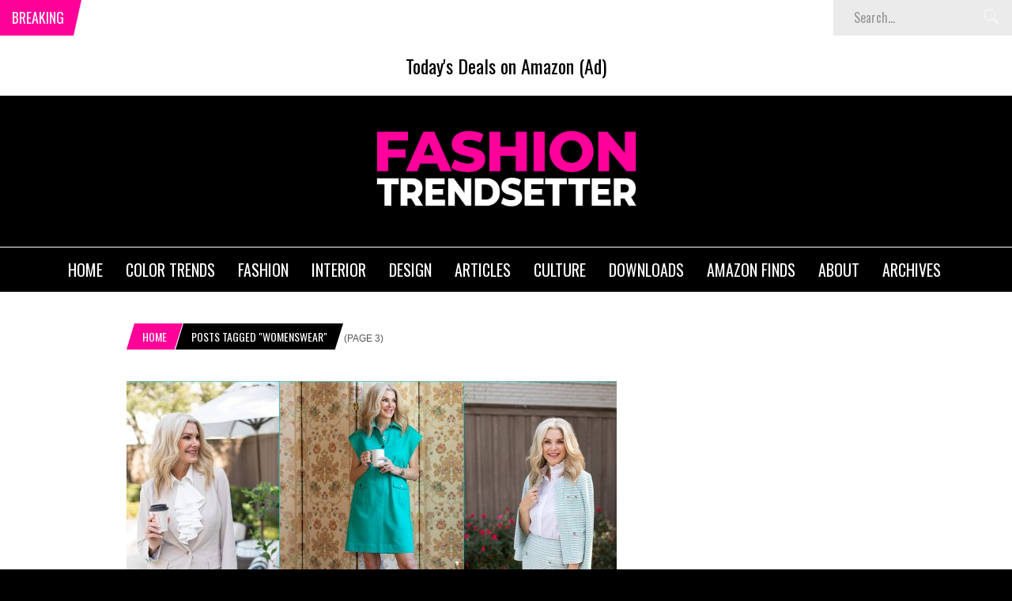

--- FILE ---
content_type: text/html; charset=UTF-8
request_url: https://www.fashiontrendsetter.com/v2/tag/womenswear/page/3/
body_size: 20724
content:
<!DOCTYPE html>
<html lang="en-US">
<head>
<meta charset="UTF-8" />
<meta name="viewport" content="width=device-width, initial-scale=1, maximum-scale=1" />
<meta http-equiv="X-UA-Compatible" content="IE=edge" />


<link rel="pingback" href="https://www.fashiontrendsetter.com/v2/xmlrpc.php" />

		<link rel="shortcut icon" href="https://www.fashiontrendsetter.com/v2/wp-content/uploads/2023/10/FashionTrendsetter-Favicon-1.png" />


<link rel="dns-prefetch" href="//cdn.hu-manity.co" />
		<!-- Cookie Compliance -->
		<script type="text/javascript">var huOptions = {"appID":"wwwfashiontrendsettercom-42a2621","currentLanguage":"en","blocking":false,"globalCookie":false,"isAdmin":false,"privacyConsent":true,"forms":[]};</script>
		<script type="text/javascript" src="https://cdn.hu-manity.co/hu-banner.min.js"></script><meta name='robots' content='index, follow, max-image-preview:large, max-snippet:-1, max-video-preview:-1' />

	<!-- This site is optimized with the Yoast SEO plugin v26.5 - https://yoast.com/wordpress/plugins/seo/ -->
	<title>womenswear - Page 3 of 10 - Fashion Trendsetter</title>
	<meta name="description" content="Latest posts about womenswear from Fashion Trendsetter." />
	<link rel="canonical" href="https://www.fashiontrendsetter.com/v2/tag/womenswear/page/3/" />
	<link rel="prev" href="https://www.fashiontrendsetter.com/v2/tag/womenswear/page/2/" />
	<link rel="next" href="https://www.fashiontrendsetter.com/v2/tag/womenswear/page/4/" />
	<meta property="og:locale" content="en_US" />
	<meta property="og:type" content="article" />
	<meta property="og:title" content="womenswear - Page 3 of 10 - Fashion Trendsetter" />
	<meta property="og:description" content="Latest posts about womenswear from Fashion Trendsetter." />
	<meta property="og:url" content="https://www.fashiontrendsetter.com/v2/tag/womenswear/" />
	<meta property="og:site_name" content="Fashion Trendsetter" />
	<meta property="og:image" content="https://www.fashiontrendsetter.com/v2/wp-content/uploads/2024/11/FashionTrendsetter-New-Logo-L-1.png" />
	<meta property="og:image:width" content="888" />
	<meta property="og:image:height" content="387" />
	<meta property="og:image:type" content="image/png" />
	<meta name="twitter:card" content="summary_large_image" />
	<meta name="twitter:site" content="@FTrendsetter" />
	<script type="application/ld+json" class="yoast-schema-graph">{"@context":"https://schema.org","@graph":[{"@type":"CollectionPage","@id":"https://www.fashiontrendsetter.com/v2/tag/womenswear/","url":"https://www.fashiontrendsetter.com/v2/tag/womenswear/page/3/","name":"womenswear - Page 3 of 10 - Fashion Trendsetter","isPartOf":{"@id":"https://www.fashiontrendsetter.com/v2/#website"},"primaryImageOfPage":{"@id":"https://www.fashiontrendsetter.com/v2/tag/womenswear/page/3/#primaryimage"},"image":{"@id":"https://www.fashiontrendsetter.com/v2/tag/womenswear/page/3/#primaryimage"},"thumbnailUrl":"https://www.fashiontrendsetter.com/v2/wp-content/uploads/2025/02/Tanya-Foster-x-Ming-Wang-Collection-Feat.jpg","description":"Latest posts about womenswear from Fashion Trendsetter.","breadcrumb":{"@id":"https://www.fashiontrendsetter.com/v2/tag/womenswear/page/3/#breadcrumb"},"inLanguage":"en-US"},{"@type":"ImageObject","inLanguage":"en-US","@id":"https://www.fashiontrendsetter.com/v2/tag/womenswear/page/3/#primaryimage","url":"https://www.fashiontrendsetter.com/v2/wp-content/uploads/2025/02/Tanya-Foster-x-Ming-Wang-Collection-Feat.jpg","contentUrl":"https://www.fashiontrendsetter.com/v2/wp-content/uploads/2025/02/Tanya-Foster-x-Ming-Wang-Collection-Feat.jpg","width":2048,"height":1024,"caption":"Tanya Foster x Ming Wang Collection"},{"@type":"BreadcrumbList","@id":"https://www.fashiontrendsetter.com/v2/tag/womenswear/page/3/#breadcrumb","itemListElement":[{"@type":"ListItem","position":1,"name":"Home","item":"https://www.fashiontrendsetter.com/v2/"},{"@type":"ListItem","position":2,"name":"womenswear"}]},{"@type":"WebSite","@id":"https://www.fashiontrendsetter.com/v2/#website","url":"https://www.fashiontrendsetter.com/v2/","name":"Fashion Trendsetter","description":"Fashion Insights, Color Predictions, Trend Analysis and Fashion News.","publisher":{"@id":"https://www.fashiontrendsetter.com/v2/#organization"},"potentialAction":[{"@type":"SearchAction","target":{"@type":"EntryPoint","urlTemplate":"https://www.fashiontrendsetter.com/v2/?s={search_term_string}"},"query-input":{"@type":"PropertyValueSpecification","valueRequired":true,"valueName":"search_term_string"}}],"inLanguage":"en-US"},{"@type":"Organization","@id":"https://www.fashiontrendsetter.com/v2/#organization","name":"Fashion Trendsetter","url":"https://www.fashiontrendsetter.com/v2/","logo":{"@type":"ImageObject","inLanguage":"en-US","@id":"https://www.fashiontrendsetter.com/v2/#/schema/logo/image/","url":"https://www.fashiontrendsetter.com/v2/wp-content/uploads/2024/11/FashionTrendsetter-New-Logo-L-1.png","contentUrl":"https://www.fashiontrendsetter.com/v2/wp-content/uploads/2024/11/FashionTrendsetter-New-Logo-L-1.png","width":888,"height":387,"caption":"Fashion Trendsetter"},"image":{"@id":"https://www.fashiontrendsetter.com/v2/#/schema/logo/image/"},"sameAs":["https://www.facebook.com/fashiontrendsetter.official","https://x.com/FTrendsetter","https://www.instagram.com/fashiontrendsetter/","https://www.linkedin.com/company/fashion-trendsetter","https://www.pinterest.com/ftrendsetter/","https://www.youtube.com/@FashionTrendsetterCom"]}]}</script>
	<!-- / Yoast SEO plugin. -->


<link rel='dns-prefetch' href='//www.googletagmanager.com' />
<link rel='dns-prefetch' href='//fonts.googleapis.com' />
<link rel="alternate" type="application/rss+xml" title="Fashion Trendsetter &raquo; Feed" href="https://www.fashiontrendsetter.com/v2/feed/" />
		<!-- This site uses the Google Analytics by MonsterInsights plugin v9.10.0 - Using Analytics tracking - https://www.monsterinsights.com/ -->
		<!-- Note: MonsterInsights is not currently configured on this site. The site owner needs to authenticate with Google Analytics in the MonsterInsights settings panel. -->
					<!-- No tracking code set -->
				<!-- / Google Analytics by MonsterInsights -->
		<!-- www.fashiontrendsetter.com is managing ads with Advanced Ads 2.0.14 – https://wpadvancedads.com/ --><script id="fts-ready">
			window.advanced_ads_ready=function(e,a){a=a||"complete";var d=function(e){return"interactive"===a?"loading"!==e:"complete"===e};d(document.readyState)?e():document.addEventListener("readystatechange",(function(a){d(a.target.readyState)&&e()}),{once:"interactive"===a})},window.advanced_ads_ready_queue=window.advanced_ads_ready_queue||[];		</script>
		<style id='wp-img-auto-sizes-contain-inline-css' type='text/css'>
img:is([sizes=auto i],[sizes^="auto," i]){contain-intrinsic-size:3000px 1500px}
/*# sourceURL=wp-img-auto-sizes-contain-inline-css */
</style>
<style id='wp-block-library-inline-css' type='text/css'>
:root{--wp-block-synced-color:#7a00df;--wp-block-synced-color--rgb:122,0,223;--wp-bound-block-color:var(--wp-block-synced-color);--wp-editor-canvas-background:#ddd;--wp-admin-theme-color:#007cba;--wp-admin-theme-color--rgb:0,124,186;--wp-admin-theme-color-darker-10:#006ba1;--wp-admin-theme-color-darker-10--rgb:0,107,160.5;--wp-admin-theme-color-darker-20:#005a87;--wp-admin-theme-color-darker-20--rgb:0,90,135;--wp-admin-border-width-focus:2px}@media (min-resolution:192dpi){:root{--wp-admin-border-width-focus:1.5px}}.wp-element-button{cursor:pointer}:root .has-very-light-gray-background-color{background-color:#eee}:root .has-very-dark-gray-background-color{background-color:#313131}:root .has-very-light-gray-color{color:#eee}:root .has-very-dark-gray-color{color:#313131}:root .has-vivid-green-cyan-to-vivid-cyan-blue-gradient-background{background:linear-gradient(135deg,#00d084,#0693e3)}:root .has-purple-crush-gradient-background{background:linear-gradient(135deg,#34e2e4,#4721fb 50%,#ab1dfe)}:root .has-hazy-dawn-gradient-background{background:linear-gradient(135deg,#faaca8,#dad0ec)}:root .has-subdued-olive-gradient-background{background:linear-gradient(135deg,#fafae1,#67a671)}:root .has-atomic-cream-gradient-background{background:linear-gradient(135deg,#fdd79a,#004a59)}:root .has-nightshade-gradient-background{background:linear-gradient(135deg,#330968,#31cdcf)}:root .has-midnight-gradient-background{background:linear-gradient(135deg,#020381,#2874fc)}:root{--wp--preset--font-size--normal:16px;--wp--preset--font-size--huge:42px}.has-regular-font-size{font-size:1em}.has-larger-font-size{font-size:2.625em}.has-normal-font-size{font-size:var(--wp--preset--font-size--normal)}.has-huge-font-size{font-size:var(--wp--preset--font-size--huge)}.has-text-align-center{text-align:center}.has-text-align-left{text-align:left}.has-text-align-right{text-align:right}.has-fit-text{white-space:nowrap!important}#end-resizable-editor-section{display:none}.aligncenter{clear:both}.items-justified-left{justify-content:flex-start}.items-justified-center{justify-content:center}.items-justified-right{justify-content:flex-end}.items-justified-space-between{justify-content:space-between}.screen-reader-text{border:0;clip-path:inset(50%);height:1px;margin:-1px;overflow:hidden;padding:0;position:absolute;width:1px;word-wrap:normal!important}.screen-reader-text:focus{background-color:#ddd;clip-path:none;color:#444;display:block;font-size:1em;height:auto;left:5px;line-height:normal;padding:15px 23px 14px;text-decoration:none;top:5px;width:auto;z-index:100000}html :where(.has-border-color){border-style:solid}html :where([style*=border-top-color]){border-top-style:solid}html :where([style*=border-right-color]){border-right-style:solid}html :where([style*=border-bottom-color]){border-bottom-style:solid}html :where([style*=border-left-color]){border-left-style:solid}html :where([style*=border-width]){border-style:solid}html :where([style*=border-top-width]){border-top-style:solid}html :where([style*=border-right-width]){border-right-style:solid}html :where([style*=border-bottom-width]){border-bottom-style:solid}html :where([style*=border-left-width]){border-left-style:solid}html :where(img[class*=wp-image-]){height:auto;max-width:100%}:where(figure){margin:0 0 1em}html :where(.is-position-sticky){--wp-admin--admin-bar--position-offset:var(--wp-admin--admin-bar--height,0px)}@media screen and (max-width:600px){html :where(.is-position-sticky){--wp-admin--admin-bar--position-offset:0px}}
/*wp_block_styles_on_demand_placeholder:6937f654c5a3c*/
/*# sourceURL=wp-block-library-inline-css */
</style>
<style id='classic-theme-styles-inline-css' type='text/css'>
/*! This file is auto-generated */
.wp-block-button__link{color:#fff;background-color:#32373c;border-radius:9999px;box-shadow:none;text-decoration:none;padding:calc(.667em + 2px) calc(1.333em + 2px);font-size:1.125em}.wp-block-file__button{background:#32373c;color:#fff;text-decoration:none}
/*# sourceURL=/wp-includes/css/classic-themes.min.css */
</style>
<link rel='stylesheet'  href='https://www.fashiontrendsetter.com/v2/wp-content/plugins/responsive-lightbox/assets/prettyphoto/prettyPhoto.min.css?ver=3.1.6' type='text/css'  />
<link rel='stylesheet'  href='https://www.fashiontrendsetter.com/v2/wp-content/themes/venus/style.css?ver=6.9' type='text/css'  />
<link rel='stylesheet'  href='https://www.fashiontrendsetter.com/v2/wp-content/themes/venus/cache/combined.css?ver=1.9.3' type='text/css'  />
<link rel='stylesheet'  href='https://www.fashiontrendsetter.com/v2/wp-content/themes/venus/templates/custom-css.php?ver=1.9.3' type='text/css'  />
<link rel='stylesheet'  href='https://fonts.googleapis.com/css?family=Playfair+Display&#038;subset=latin-ext%2Ccyrillic-ext%2Cgreek-ext%2Ccyrillic&#038;ver=6.9' type='text/css'  />
<link rel='stylesheet'  href='https://fonts.googleapis.com/css?family=Oswald&#038;subset=latin-ext%2Ccyrillic-ext%2Cgreek-ext%2Ccyrillic&#038;ver=6.9' type='text/css'  />
<link rel='stylesheet'  href='https://www.fashiontrendsetter.com/v2/wp-content/themes/venus/templates/responsive-css.php?ver=6.9' type='text/css'  />
<script type="text/javascript" src="https://www.fashiontrendsetter.com/v2/wp-includes/js/jquery/jquery.min.js?ver=3.7.1" id="jquery-core-js"></script>
<script type="text/javascript" src="https://www.fashiontrendsetter.com/v2/wp-includes/js/jquery/jquery-migrate.min.js?ver=3.4.1" id="jquery-migrate-js"></script>
<script type="text/javascript" src="https://www.fashiontrendsetter.com/v2/wp-content/plugins/responsive-lightbox/assets/infinitescroll/infinite-scroll.pkgd.min.js?ver=4.0.1" id="responsive-lightbox-infinite-scroll-js"></script>

<!-- Google tag (gtag.js) snippet added by Site Kit -->
<!-- Google Analytics snippet added by Site Kit -->
<script type="text/javascript" src="https://www.googletagmanager.com/gtag/js?id=GT-KFL29FB" id="google_gtagjs-js" async></script>
<script type="text/javascript" id="google_gtagjs-js-after">
/* <![CDATA[ */
window.dataLayer = window.dataLayer || [];function gtag(){dataLayer.push(arguments);}
gtag("set","linker",{"domains":["www.fashiontrendsetter.com"]});
gtag("js", new Date());
gtag("set", "developer_id.dZTNiMT", true);
gtag("config", "GT-KFL29FB");
//# sourceURL=google_gtagjs-js-after
/* ]]> */
</script>
<meta name="generator" content="WordPress 6.9" />
<meta name="generator" content="Site Kit by Google 1.167.0" /><style>.lazyload{display:block}.lazyloading{color:transparent;background:url(data:image/svg+xml,%3Csvg%20width%3D%2244%22%20height%3D%2244%22%20xmlns%3D%22http%3A%2F%2Fwww.w3.org%2F2000%2Fsvg%22%20stroke%3D%22%23ff0096%22%3E%3Cg%20fill%3D%22none%22%20fill-rule%3D%22evenodd%22%20stroke-width%3D%222%22%3E%3Ccircle%20cx%3D%2222%22%20cy%3D%2222%22%20r%3D%221%22%3E%3Canimate%20attributeName%3D%22r%22%20begin%3D%220s%22%20dur%3D%221.8s%22%20values%3D%221%3B%2020%22%20calcMode%3D%22spline%22%20keyTimes%3D%220%3B%201%22%20keySplines%3D%220.165%2C%200.84%2C%200.44%2C%201%22%20repeatCount%3D%22indefinite%22%2F%3E%3Canimate%20attributeName%3D%22stroke-opacity%22%20begin%3D%220s%22%20dur%3D%221.8s%22%20values%3D%221%3B%200%22%20calcMode%3D%22spline%22%20keyTimes%3D%220%3B%201%22%20keySplines%3D%220.3%2C%200.61%2C%200.355%2C%201%22%20repeatCount%3D%22indefinite%22%2F%3E%3C%2Fcircle%3E%3Ccircle%20cx%3D%2222%22%20cy%3D%2222%22%20r%3D%221%22%3E%3Canimate%20attributeName%3D%22r%22%20begin%3D%22-0.9s%22%20dur%3D%221.8s%22%20values%3D%221%3B%2020%22%20calcMode%3D%22spline%22%20keyTimes%3D%220%3B%201%22%20keySplines%3D%220.165%2C%200.84%2C%200.44%2C%201%22%20repeatCount%3D%22indefinite%22%2F%3E%3Canimate%20attributeName%3D%22stroke-opacity%22%20begin%3D%22-0.9s%22%20dur%3D%221.8s%22%20values%3D%221%3B%200%22%20calcMode%3D%22spline%22%20keyTimes%3D%220%3B%201%22%20keySplines%3D%220.3%2C%200.61%2C%200.355%2C%201%22%20repeatCount%3D%22indefinite%22%2F%3E%3C%2Fcircle%3E%3C%2Fg%3E%3C%2Fsvg%3E) center center no-repeat;background-size:2em 2em}</style><noscript><style>.lazyload { display: none; } .lazyload[class*="lazy-loader-background-element-"] { display: block; opacity: 1; }</style></noscript>  <script src="https://cdn.onesignal.com/sdks/web/v16/OneSignalSDK.page.js" defer></script>
  <script>
          window.OneSignalDeferred = window.OneSignalDeferred || [];
          OneSignalDeferred.push(async function(OneSignal) {
            await OneSignal.init({
              appId: "52544952-a69a-4970-acfa-cc8784174774",
              serviceWorkerOverrideForTypical: true,
              path: "https://www.fashiontrendsetter.com/v2/wp-content/plugins/onesignal-free-web-push-notifications/sdk_files/",
              serviceWorkerParam: { scope: "/v2/wp-content/plugins/onesignal-free-web-push-notifications/sdk_files/push/onesignal/" },
              serviceWorkerPath: "OneSignalSDKWorker.js",
            });
          });

          // Unregister the legacy OneSignal service worker to prevent scope conflicts
          if (navigator.serviceWorker) {
            navigator.serviceWorker.getRegistrations().then((registrations) => {
              // Iterate through all registered service workers
              registrations.forEach((registration) => {
                // Check the script URL to identify the specific service worker
                if (registration.active && registration.active.scriptURL.includes('OneSignalSDKWorker.js.php')) {
                  // Unregister the service worker
                  registration.unregister().then((success) => {
                    if (success) {
                      console.log('OneSignalSW: Successfully unregistered:', registration.active.scriptURL);
                    } else {
                      console.log('OneSignalSW: Failed to unregister:', registration.active.scriptURL);
                    }
                  });
                }
              });
            }).catch((error) => {
              console.error('Error fetching service worker registrations:', error);
            });
        }
        </script>
<meta name="google-site-verification" content="_kCJ9zAFLRgUWcsgqRpSwxtPsq7sYu-f4uLSinDZGy0"><script async='async' src='https://www.googletagservices.com/tag/js/gpt.js'></script>
<script>var googletag=googletag||{};googletag.cmd=googletag.cmd||[];</script>
<script>googletag.cmd.push(function(){googletag.defineSlot("/1050514/SIDEBAR-1",[300,250],"div-gpt-ad-1550502888790-0").addService(googletag.pubads()),googletag.defineSlot("/1050514/SIDEBAR-2",[300,250],"div-gpt-ad-1550502888790-1").addService(googletag.pubads()),googletag.pubads().enableSingleRequest(),googletag.pubads().collapseEmptyDivs(),googletag.enableServices()});</script>
<script async src="//pagead2.googlesyndication.com/pagead/js/adsbygoogle.js"></script>
<script>(adsbygoogle=window.adsbygoogle||[]).push({google_ad_client:"ca-pub-0693010571110311",enable_page_level_ads:!0});</script><link rel="icon" href="https://www.fashiontrendsetter.com/v2/wp-content/uploads/2016/08/cropped-FT-avatar-32x32.jpg" sizes="32x32" />
<link rel="icon" href="https://www.fashiontrendsetter.com/v2/wp-content/uploads/2016/08/cropped-FT-avatar-192x192.jpg" sizes="192x192" />
<link rel="apple-touch-icon" href="https://www.fashiontrendsetter.com/v2/wp-content/uploads/2016/08/cropped-FT-avatar-180x180.jpg" />
<meta name="msapplication-TileImage" content="https://www.fashiontrendsetter.com/v2/wp-content/uploads/2016/08/cropped-FT-avatar-270x270.jpg" />
 
</head>

<body class="archive paged tag tag-womenswear tag-160 paged-3 tag-paged-3 wp-theme-venus cookies-not-set aa-prefix-fts-">

		<input type="hidden" id="pp_ajax_search" name="pp_ajax_search" value=""/>
	<input type="hidden" id="pp_homepage_url" name="pp_homepage_url" value="https://www.fashiontrendsetter.com/v2"/>
		<input type="hidden" id="pp_slider_auto" name="pp_slider_auto" value="true"/>
		<input type="hidden" id="pp_slider_timer" name="pp_slider_timer" value="7"/>
		<input type="hidden" id="pp_animation_type" name="pp_animation_type" value="slideUp"/>
	
	<!-- Begin mobile menu -->
	<div class="mobile_menu_wrapper">
	    <div class="menu-top-menu-container"><ul id="mobile_second_menu" class="mobile_main_nav"><li id="menu-item-45" class="menu-item menu-item-type-custom menu-item-object-custom menu-item-45"><a href="https://www.fashiontrendsetter.com">HOME</a></li>
<li id="menu-item-122" class="menu-item menu-item-type-post_type menu-item-object-page menu-item-has-children menu-item-122"><a href="https://www.fashiontrendsetter.com/v2/colortrends/">COLOR TRENDS</a>
<ul class="sub-menu">
	<li id="menu-item-181" class="menu-item menu-item-type-post_type menu-item-object-page menu-item-181"><a target="_blank" href="https://www.fashiontrendsetter.com/v2/colortrends/color-books/">COLOR BOOKS</a></li>
	<li id="menu-item-123" class="menu-item menu-item-type-post_type menu-item-object-page menu-item-123"><a target="_blank" href="https://www.fashiontrendsetter.com/v2/colortrends/color-decoder/">COLOR DECODER</a></li>
	<li id="menu-item-182" class="menu-item menu-item-type-post_type menu-item-object-page menu-item-182"><a target="_blank" href="https://www.fashiontrendsetter.com/v2/colortrends/pantone/">PANTONE COLORS</a></li>
	<li id="menu-item-757" class="menu-item menu-item-type-custom menu-item-object-custom menu-item-757"><a target="_blank" href="https://www.fashiontrendsetter.com/content/color_trends/2013/01.html">ARCHIVES</a></li>
</ul>
</li>
<li id="menu-item-134" class="menu-item menu-item-type-post_type menu-item-object-page menu-item-has-children menu-item-134"><a href="https://www.fashiontrendsetter.com/v2/fashion/">FASHION</a>
<ul class="sub-menu">
	<li id="menu-item-23104" class="menu-item menu-item-type-post_type menu-item-object-page menu-item-23104"><a href="https://www.fashiontrendsetter.com/v2/fashion/fashion-ai/">FASHION AI</a></li>
	<li id="menu-item-1041" class="menu-item menu-item-type-post_type menu-item-object-page menu-item-1041"><a target="_blank" href="https://www.fashiontrendsetter.com/v2/fashion/trends/">TRENDS</a></li>
	<li id="menu-item-3803" class="menu-item menu-item-type-post_type menu-item-object-page menu-item-3803"><a target="_blank" href="https://www.fashiontrendsetter.com/v2/fashion/education/">FASHION EDUCATION</a></li>
	<li id="menu-item-4628" class="menu-item menu-item-type-post_type menu-item-object-page menu-item-4628"><a target="_blank" href="https://www.fashiontrendsetter.com/v2/fashion/fashion-books/">FASHION BOOKS</a></li>
	<li id="menu-item-29025" class="menu-item menu-item-type-post_type menu-item-object-page menu-item-29025"><a href="https://www.fashiontrendsetter.com/v2/fashion/eyewear/">EYEWEAR</a></li>
	<li id="menu-item-133" class="menu-item menu-item-type-post_type menu-item-object-page menu-item-133"><a target="_blank" href="https://www.fashiontrendsetter.com/v2/fashion/accessories/">ACCESSORIES</a></li>
	<li id="menu-item-2361" class="menu-item menu-item-type-post_type menu-item-object-page menu-item-2361"><a target="_blank" href="https://www.fashiontrendsetter.com/v2/fashion/beauty/">BEAUTY</a></li>
	<li id="menu-item-11478" class="menu-item menu-item-type-post_type menu-item-object-page menu-item-11478"><a target="_blank" href="https://www.fashiontrendsetter.com/v2/fashion/bridal/">BRIDAL</a></li>
	<li id="menu-item-138" class="menu-item menu-item-type-post_type menu-item-object-page menu-item-138"><a target="_blank" href="https://www.fashiontrendsetter.com/v2/fashion/jewellery/">JEWELLERY</a></li>
	<li id="menu-item-16607" class="menu-item menu-item-type-post_type menu-item-object-page menu-item-16607"><a target="_blank" href="https://www.fashiontrendsetter.com/v2/fashion/luxury-lifestyle/">LUXURY LIFESTYLE</a></li>
	<li id="menu-item-196" class="menu-item menu-item-type-post_type menu-item-object-page menu-item-196"><a target="_blank" href="https://www.fashiontrendsetter.com/v2/fashion/fashion-shows/">FASHION SHOWS</a></li>
	<li id="menu-item-30378" class="menu-item menu-item-type-post_type menu-item-object-page menu-item-30378"><a target="_blank" href="https://www.fashiontrendsetter.com/v2/fashion/runway/">RUNWAY</a></li>
	<li id="menu-item-195" class="menu-item menu-item-type-post_type menu-item-object-page menu-item-195"><a target="_blank" href="https://www.fashiontrendsetter.com/v2/fashion/fashion-textile-fairs/">FASHION &#038; TEXTILE FAIRS</a></li>
	<li id="menu-item-1388" class="menu-item menu-item-type-post_type menu-item-object-page menu-item-1388"><a target="_blank" href="https://www.fashiontrendsetter.com/v2/fashion/textiles/">TEXTILES</a></li>
	<li id="menu-item-194" class="menu-item menu-item-type-post_type menu-item-object-page menu-item-194"><a target="_blank" href="https://www.fashiontrendsetter.com/v2/fashion/awards-exhibitions/">AWARDS &#038; EXHIBITIONS</a></li>
	<li id="menu-item-973" class="menu-item menu-item-type-custom menu-item-object-custom menu-item-973"><a target="_blank" href="https://www.fashiontrendsetter.com/content/fashion_shows.html">ARCHIVES</a></li>
</ul>
</li>
<li id="menu-item-956" class="menu-item menu-item-type-post_type menu-item-object-page menu-item-has-children menu-item-956"><a href="https://www.fashiontrendsetter.com/v2/interior/">INTERIOR</a>
<ul class="sub-menu">
	<li id="menu-item-7098" class="menu-item menu-item-type-post_type menu-item-object-page menu-item-7098"><a target="_blank" href="https://www.fashiontrendsetter.com/v2/design/architecture/">ARCHITECTURE</a></li>
	<li id="menu-item-15804" class="menu-item menu-item-type-post_type menu-item-object-page menu-item-15804"><a target="_blank" href="https://www.fashiontrendsetter.com/v2/interior/fashion-stores/">FASHION STORES</a></li>
	<li id="menu-item-3468" class="menu-item menu-item-type-post_type menu-item-object-page menu-item-3468"><a target="_blank" href="https://www.fashiontrendsetter.com/v2/interior/home-decor/">HOME DÉCOR</a></li>
	<li id="menu-item-3462" class="menu-item menu-item-type-post_type menu-item-object-page menu-item-3462"><a target="_blank" href="https://www.fashiontrendsetter.com/v2/interior/visual-merchandising/">VISUAL MERCHANDISING</a></li>
</ul>
</li>
<li id="menu-item-5066" class="menu-item menu-item-type-post_type menu-item-object-page menu-item-has-children menu-item-5066"><a href="https://www.fashiontrendsetter.com/v2/design/">DESIGN</a>
<ul class="sub-menu">
	<li id="menu-item-23077" class="menu-item menu-item-type-post_type menu-item-object-page menu-item-23077"><a href="https://www.fashiontrendsetter.com/v2/ai-generated-images/">AI</a></li>
	<li id="menu-item-203" class="menu-item menu-item-type-post_type menu-item-object-page menu-item-203"><a target="_blank" href="https://www.fashiontrendsetter.com/v2/design/designer-collections/">DESIGNER SPOTLIGHT</a></li>
	<li id="menu-item-8693" class="menu-item menu-item-type-post_type menu-item-object-page menu-item-8693"><a target="_blank" href="https://www.fashiontrendsetter.com/v2/design/product-design/">PRODUCT DESIGN</a></li>
	<li id="menu-item-20912" class="menu-item menu-item-type-post_type menu-item-object-page menu-item-20912"><a href="https://www.fashiontrendsetter.com/v2/design/digital/">DIGITAL</a></li>
	<li id="menu-item-17438" class="menu-item menu-item-type-post_type menu-item-object-page menu-item-17438"><a href="https://www.fashiontrendsetter.com/v2/design/nft/">NFT</a></li>
	<li id="menu-item-15417" class="menu-item menu-item-type-taxonomy menu-item-object-category menu-item-15417"><a target="_blank" href="https://www.fashiontrendsetter.com/v2/category/health/">HEALTH</a></li>
</ul>
</li>
<li id="menu-item-34647" class="menu-item menu-item-type-post_type menu-item-object-page menu-item-has-children menu-item-34647"><a target="_blank" href="https://www.fashiontrendsetter.com/v2/articles/">ARTICLES</a>
<ul class="sub-menu">
	<li id="menu-item-34694" class="menu-item menu-item-type-taxonomy menu-item-object-category menu-item-34694"><a target="_blank" href="https://www.fashiontrendsetter.com/v2/category/articles/industry-qa/">Industry Q&#038;A</a></li>
</ul>
</li>
<li id="menu-item-890" class="menu-item menu-item-type-post_type menu-item-object-page menu-item-has-children menu-item-890"><a href="https://www.fashiontrendsetter.com/v2/culture/">CULTURE</a>
<ul class="sub-menu">
	<li id="menu-item-897" class="menu-item menu-item-type-post_type menu-item-object-page menu-item-897"><a target="_blank" href="https://www.fashiontrendsetter.com/v2/culture/arts-crafts/">ARTS &#038; CRAFTS</a></li>
	<li id="menu-item-894" class="menu-item menu-item-type-post_type menu-item-object-page menu-item-894"><a target="_blank" href="https://www.fashiontrendsetter.com/v2/culture/cuisine/">CUISINE</a></li>
	<li id="menu-item-3162" class="menu-item menu-item-type-post_type menu-item-object-page menu-item-3162"><a target="_blank" href="https://www.fashiontrendsetter.com/v2/culture/design/">DESIGN CULTURE</a></li>
	<li id="menu-item-9541" class="menu-item menu-item-type-post_type menu-item-object-page menu-item-9541"><a target="_blank" href="https://www.fashiontrendsetter.com/v2/culture/entertainment/">ENTERTAINMENT</a></li>
	<li id="menu-item-450" class="menu-item menu-item-type-post_type menu-item-object-page menu-item-450"><a target="_blank" href="https://www.fashiontrendsetter.com/v2/culture/photography/">PHOTOGRAPHY</a></li>
	<li id="menu-item-4369" class="menu-item menu-item-type-post_type menu-item-object-page menu-item-4369"><a target="_blank" href="https://www.fashiontrendsetter.com/v2/culture/travel-places/">TRAVEL &#038; PLACES</a></li>
	<li id="menu-item-459" class="menu-item menu-item-type-post_type menu-item-object-page menu-item-459"><a target="_blank" href="https://www.fashiontrendsetter.com/v2/culture/music/">MUSIC</a></li>
</ul>
</li>
<li id="menu-item-846" class="menu-item menu-item-type-post_type menu-item-object-page menu-item-846"><a target="_blank" href="https://www.fashiontrendsetter.com/v2/downloads/">DOWNLOADS</a></li>
<li id="menu-item-447" class="menu-item menu-item-type-custom menu-item-object-custom menu-item-447"><a target="_blank" rel="nofollow" href="https://amzn.to/3XyD0Lr">AMAZON FINDS</a></li>
<li id="menu-item-111" class="menu-item menu-item-type-post_type menu-item-object-page menu-item-has-children menu-item-111"><a href="https://www.fashiontrendsetter.com/v2/about-us/">ABOUT</a>
<ul class="sub-menu">
	<li id="menu-item-31579" class="menu-item menu-item-type-custom menu-item-object-custom menu-item-31579"><a href="https://www.fashiontrendsetter.com/v2/2024/11/18/fashion-trendsetters-new-logo/">NEW LOGO</a></li>
	<li id="menu-item-167" class="menu-item menu-item-type-post_type menu-item-object-page menu-item-167"><a href="https://www.fashiontrendsetter.com/v2/about-us/story/">STORY</a></li>
	<li id="menu-item-162" class="menu-item menu-item-type-post_type menu-item-object-page menu-item-162"><a href="https://www.fashiontrendsetter.com/v2/contact-us/">CONTACT US</a></li>
	<li id="menu-item-161" class="menu-item menu-item-type-post_type menu-item-object-page menu-item-privacy-policy menu-item-161"><a rel="privacy-policy" href="https://www.fashiontrendsetter.com/v2/privacy-policy/">PRIVACY POLICY</a></li>
	<li id="menu-item-24341" class="menu-item menu-item-type-post_type menu-item-object-page menu-item-24341"><a href="https://www.fashiontrendsetter.com/v2/about-us/cookie-policy/">COOKIE POLICY</a></li>
	<li id="menu-item-16902" class="menu-item menu-item-type-post_type menu-item-object-page menu-item-16902"><a href="https://www.fashiontrendsetter.com/v2/about-us/social-media/">SOCIAL MEDIA</a></li>
</ul>
</li>
<li id="menu-item-12068" class="menu-item menu-item-type-custom menu-item-object-custom menu-item-12068"><a target="_blank" href="https://www.fashiontrendsetter.com/archive">ARCHIVES</a></li>
</ul></div>	</div>
	<!-- End mobile menu -->
	
	<!-- Begin template wrapper -->
	<div id="wrapper">
	
		<div class="mobile_nav_icon_bg">
			<div id="mobile_nav_icon"></div>
		</div>
		
				<div id="breaking_wrapper">
		    <h2 class="breaking">Breaking</h2>
		    		    <div class="breaking_new">
		    	<div class="marquee">
		    			    		<p><a href="https://www.fashiontrendsetter.com/v2/2025/12/09/pura-x-pantone-color-of-the-year-2026/">Pura x Pantone Color of the Year 2026</a></p>
		    			    		<p><a href="https://www.fashiontrendsetter.com/v2/2025/12/08/motorola-debuts-exclusive-special-edition-pantone-color-of-the-year-2026-motorola-edge-70/">Motorola Debuts Exclusive Special Edition Pantone Color of the Year 2026 motorola Edge 70</a></p>
		    			    		<p><a href="https://www.fashiontrendsetter.com/v2/2025/12/08/joybird-x-pantone-color-of-the-year-2026-furniture-collection/">Joybird x Pantone Color of the Year 2026 Furniture Collection</a></p>
		    			    		<p><a href="https://www.fashiontrendsetter.com/v2/2025/12/04/pantone-color-of-the-year-2026-pantone-11-4201-cloud-dancer/">Pantone Color of the Year 2026: PANTONE® 11-4201 Cloud Dancer</a></p>
		    			    		<p><a href="https://www.fashiontrendsetter.com/v2/2025/12/04/google-year-in-search-top-trending-data-2025/">Google Year in Search Top Trending Data 2025</a></p>
		    			    		<p><a href="https://www.fashiontrendsetter.com/v2/2025/12/03/industry-qa-jonathan-marc-stein-founder-creative-director-jonathan-marc-stein-atelier/">Industry Q&A: Jonathan Marc STEIN, Founder & Creative Director, JONATHAN MARC STEIN ATELIER</a></p>
		    			    		<p><a href="https://www.fashiontrendsetter.com/v2/2025/11/27/creative-duo-stevie-and-basty-launch-ooohhh-art/">Creative Duo Stevie and Basty Launch ooohhh.art</a></p>
		    			    		<p><a href="https://www.fashiontrendsetter.com/v2/2025/11/26/golf-wang-x-nfl-second-exclusive-capsule-collection/">GOLF WANG x NFL: Second Exclusive Capsule Collection</a></p>
		    			    		<p><a href="https://www.fashiontrendsetter.com/v2/2025/11/26/ns-dress-by-ninna-bajotto-and-sofia-serafim/">NS Dress by Ninna Bajotto and Sofia Serafim</a></p>
		    			    		<p><a href="https://www.fashiontrendsetter.com/v2/2025/11/26/rebecca-rau-jewels-nyc-then-now-collection-debut/">Rebecca Rau Jewels NYC THEN & NOW Collection Debut</a></p>
		    			    		<p><a href="https://www.fashiontrendsetter.com/v2/2025/11/24/sentaler-opens-inaugural-standalone-boutique-in-new-york-city/">SENTALER Opens Inaugural Standalone Boutique in New York City</a></p>
		    			    		<p><a href="https://www.fashiontrendsetter.com/v2/2025/11/22/golden-concept-unveils-the-crown-sport-carbon-edition/">Golden Concept Unveils the Crown Sport Carbon Edition</a></p>
		    			    		<p><a href="https://www.fashiontrendsetter.com/v2/2025/11/22/boss-x-steiff-holiday-capsule-collection/">BOSS x Steiff Holiday Capsule Collection</a></p>
		    			    		<p><a href="https://www.fashiontrendsetter.com/v2/2025/11/21/porsche-x-smeg-driven-by-passion-refined-by-design/">Porsche x SMEG: Driven by Passion, Refined by Design</a></p>
		    			    	</div>
		    </div>
		    			<form role="search" method="get" name="searchform" id="searchform" action="https://www.fashiontrendsetter.com/v2/">
			    <div>
			    	<input type="text" value="" name="s" id="s" autocomplete="off" title="Search..."/>
			    	<button type="submit">
			        	<img src="https://www.fashiontrendsetter.com/v2/wp-content/themes/venus/images/search_form_icon.png" alt=""/>
			        </button>
			    </div>
			    <div id="autocomplete"></div>
			</form>
		</div>
				
		<div class="header_ads"><h4><a target="_blank" href="https://amzn.to/3KD0ah7">Today's Deals on Amazon (Ad)</a></h4></div>		
		<div id="header_bg">
			
			<div id="boxed_wrapper">
				<div class="logo">
					<!-- Begin logo -->	
							
						<a id="custom_logo" class="logo_wrapper" href="https://www.fashiontrendsetter.com/v2">
							<img src="https://www.fashiontrendsetter.com/v2/wp-content/uploads/2024/11/FashionTrendsetter-New-Logo-L-1.png" alt="" width="444" height="193.5"/>
						</a>
										<!-- End logo -->
				</div>
				
			</div>
		
		</div>
		
		<div class="menu-secondary-menu-container"><ul id="second_menu" class="second_nav"><li id="menu-item-45" class="menu-item menu-item-type-custom menu-item-object-custom"><a href="https://www.fashiontrendsetter.com">HOME</a></li>
<li id="menu-item-122" class="menu-item menu-item-type-post_type menu-item-object-page menu-item-has-children"><a href="https://www.fashiontrendsetter.com/v2/colortrends/">COLOR TRENDS</a><ul class="sub-menu">	<li id="menu-item-181" class="menu-item menu-item-type-post_type menu-item-object-page"><a target="_blank" href="https://www.fashiontrendsetter.com/v2/colortrends/color-books/">COLOR BOOKS</a></li>
	<li id="menu-item-123" class="menu-item menu-item-type-post_type menu-item-object-page"><a target="_blank" href="https://www.fashiontrendsetter.com/v2/colortrends/color-decoder/">COLOR DECODER</a></li>
	<li id="menu-item-182" class="menu-item menu-item-type-post_type menu-item-object-page"><a target="_blank" href="https://www.fashiontrendsetter.com/v2/colortrends/pantone/">PANTONE COLORS</a></li>
	<li id="menu-item-757" class="menu-item menu-item-type-custom menu-item-object-custom"><a target="_blank" href="https://www.fashiontrendsetter.com/content/color_trends/2013/01.html">ARCHIVES</a></li>

					</ul></li>
<li id="menu-item-134" class="menu-item menu-item-type-post_type menu-item-object-page menu-item-has-children"><a href="https://www.fashiontrendsetter.com/v2/fashion/">FASHION</a><ul class="sub-menu">	<li id="menu-item-23104" class="menu-item menu-item-type-post_type menu-item-object-page"><a href="https://www.fashiontrendsetter.com/v2/fashion/fashion-ai/">FASHION AI</a></li>
	<li id="menu-item-1041" class="menu-item menu-item-type-post_type menu-item-object-page"><a target="_blank" href="https://www.fashiontrendsetter.com/v2/fashion/trends/">TRENDS</a></li>
	<li id="menu-item-3803" class="menu-item menu-item-type-post_type menu-item-object-page"><a target="_blank" href="https://www.fashiontrendsetter.com/v2/fashion/education/">FASHION EDUCATION</a></li>
	<li id="menu-item-4628" class="menu-item menu-item-type-post_type menu-item-object-page"><a target="_blank" href="https://www.fashiontrendsetter.com/v2/fashion/fashion-books/">FASHION BOOKS</a></li>
	<li id="menu-item-29025" class="menu-item menu-item-type-post_type menu-item-object-page"><a href="https://www.fashiontrendsetter.com/v2/fashion/eyewear/">EYEWEAR</a></li>
	<li id="menu-item-133" class="menu-item menu-item-type-post_type menu-item-object-page"><a target="_blank" href="https://www.fashiontrendsetter.com/v2/fashion/accessories/">ACCESSORIES</a></li>
	<li id="menu-item-2361" class="menu-item menu-item-type-post_type menu-item-object-page"><a target="_blank" href="https://www.fashiontrendsetter.com/v2/fashion/beauty/">BEAUTY</a></li>
	<li id="menu-item-11478" class="menu-item menu-item-type-post_type menu-item-object-page"><a target="_blank" href="https://www.fashiontrendsetter.com/v2/fashion/bridal/">BRIDAL</a></li>
	<li id="menu-item-138" class="menu-item menu-item-type-post_type menu-item-object-page"><a target="_blank" href="https://www.fashiontrendsetter.com/v2/fashion/jewellery/">JEWELLERY</a></li>
	<li id="menu-item-16607" class="menu-item menu-item-type-post_type menu-item-object-page"><a target="_blank" href="https://www.fashiontrendsetter.com/v2/fashion/luxury-lifestyle/">LUXURY LIFESTYLE</a></li>
	<li id="menu-item-196" class="menu-item menu-item-type-post_type menu-item-object-page"><a target="_blank" href="https://www.fashiontrendsetter.com/v2/fashion/fashion-shows/">FASHION SHOWS</a></li>
	<li id="menu-item-30378" class="menu-item menu-item-type-post_type menu-item-object-page"><a target="_blank" href="https://www.fashiontrendsetter.com/v2/fashion/runway/">RUNWAY</a></li>
	<li id="menu-item-195" class="menu-item menu-item-type-post_type menu-item-object-page"><a target="_blank" href="https://www.fashiontrendsetter.com/v2/fashion/fashion-textile-fairs/">FASHION &#038; TEXTILE FAIRS</a></li>
	<li id="menu-item-1388" class="menu-item menu-item-type-post_type menu-item-object-page"><a target="_blank" href="https://www.fashiontrendsetter.com/v2/fashion/textiles/">TEXTILES</a></li>
	<li id="menu-item-194" class="menu-item menu-item-type-post_type menu-item-object-page"><a target="_blank" href="https://www.fashiontrendsetter.com/v2/fashion/awards-exhibitions/">AWARDS &#038; EXHIBITIONS</a></li>
	<li id="menu-item-973" class="menu-item menu-item-type-custom menu-item-object-custom"><a target="_blank" href="https://www.fashiontrendsetter.com/content/fashion_shows.html">ARCHIVES</a></li>

					</ul></li>
<li id="menu-item-956" class="menu-item menu-item-type-post_type menu-item-object-page menu-item-has-children"><a href="https://www.fashiontrendsetter.com/v2/interior/">INTERIOR</a><ul class="sub-menu">	<li id="menu-item-7098" class="menu-item menu-item-type-post_type menu-item-object-page"><a target="_blank" href="https://www.fashiontrendsetter.com/v2/design/architecture/">ARCHITECTURE</a></li>
	<li id="menu-item-15804" class="menu-item menu-item-type-post_type menu-item-object-page"><a target="_blank" href="https://www.fashiontrendsetter.com/v2/interior/fashion-stores/">FASHION STORES</a></li>
	<li id="menu-item-3468" class="menu-item menu-item-type-post_type menu-item-object-page"><a target="_blank" href="https://www.fashiontrendsetter.com/v2/interior/home-decor/">HOME DÉCOR</a></li>
	<li id="menu-item-3462" class="menu-item menu-item-type-post_type menu-item-object-page"><a target="_blank" href="https://www.fashiontrendsetter.com/v2/interior/visual-merchandising/">VISUAL MERCHANDISING</a></li>

					</ul></li>
<li id="menu-item-5066" class="menu-item menu-item-type-post_type menu-item-object-page menu-item-has-children"><a href="https://www.fashiontrendsetter.com/v2/design/">DESIGN</a><ul class="sub-menu">	<li id="menu-item-23077" class="menu-item menu-item-type-post_type menu-item-object-page"><a href="https://www.fashiontrendsetter.com/v2/ai-generated-images/">AI</a></li>
	<li id="menu-item-203" class="menu-item menu-item-type-post_type menu-item-object-page"><a target="_blank" href="https://www.fashiontrendsetter.com/v2/design/designer-collections/">DESIGNER SPOTLIGHT</a></li>
	<li id="menu-item-8693" class="menu-item menu-item-type-post_type menu-item-object-page"><a target="_blank" href="https://www.fashiontrendsetter.com/v2/design/product-design/">PRODUCT DESIGN</a></li>
	<li id="menu-item-20912" class="menu-item menu-item-type-post_type menu-item-object-page"><a href="https://www.fashiontrendsetter.com/v2/design/digital/">DIGITAL</a></li>
	<li id="menu-item-17438" class="menu-item menu-item-type-post_type menu-item-object-page"><a href="https://www.fashiontrendsetter.com/v2/design/nft/">NFT</a></li>
	<li id="menu-item-15417" class="menu-item menu-item-type-taxonomy menu-item-object-category"><a target="_blank" href="https://www.fashiontrendsetter.com/v2/category/health/">HEALTH</a></li>

					</ul></li>
<li id="menu-item-34647" class="menu-item menu-item-type-post_type menu-item-object-page menu-item-has-children"><a target="_blank" href="https://www.fashiontrendsetter.com/v2/articles/">ARTICLES</a><ul class="sub-menu">	<li id="menu-item-34694" class="menu-item menu-item-type-taxonomy menu-item-object-category"><a title="Industry Q&#038;A" target="_blank" href="https://www.fashiontrendsetter.com/v2/category/articles/industry-qa/">Industry Q&#038;A</a></li>

					</ul></li>
<li id="menu-item-890" class="menu-item menu-item-type-post_type menu-item-object-page menu-item-has-children"><a href="https://www.fashiontrendsetter.com/v2/culture/">CULTURE</a><ul class="sub-menu">	<li id="menu-item-897" class="menu-item menu-item-type-post_type menu-item-object-page"><a target="_blank" href="https://www.fashiontrendsetter.com/v2/culture/arts-crafts/">ARTS &#038; CRAFTS</a></li>
	<li id="menu-item-894" class="menu-item menu-item-type-post_type menu-item-object-page"><a target="_blank" href="https://www.fashiontrendsetter.com/v2/culture/cuisine/">CUISINE</a></li>
	<li id="menu-item-3162" class="menu-item menu-item-type-post_type menu-item-object-page"><a target="_blank" href="https://www.fashiontrendsetter.com/v2/culture/design/">DESIGN CULTURE</a></li>
	<li id="menu-item-9541" class="menu-item menu-item-type-post_type menu-item-object-page"><a target="_blank" href="https://www.fashiontrendsetter.com/v2/culture/entertainment/">ENTERTAINMENT</a></li>
	<li id="menu-item-450" class="menu-item menu-item-type-post_type menu-item-object-page"><a target="_blank" href="https://www.fashiontrendsetter.com/v2/culture/photography/">PHOTOGRAPHY</a></li>
	<li id="menu-item-4369" class="menu-item menu-item-type-post_type menu-item-object-page"><a target="_blank" href="https://www.fashiontrendsetter.com/v2/culture/travel-places/">TRAVEL &#038; PLACES</a></li>
	<li id="menu-item-459" class="menu-item menu-item-type-post_type menu-item-object-page"><a target="_blank" href="https://www.fashiontrendsetter.com/v2/culture/music/">MUSIC</a></li>

					</ul></li>
<li id="menu-item-846" class="menu-item menu-item-type-post_type menu-item-object-page"><a target="_blank" href="https://www.fashiontrendsetter.com/v2/downloads/">DOWNLOADS</a></li>
<li id="menu-item-447" class="menu-item menu-item-type-custom menu-item-object-custom"><a title="AMAZON FINDS" target="_blank" rel="nofollow" href="https://amzn.to/3XyD0Lr">AMAZON FINDS</a></li>
<li id="menu-item-111" class="menu-item menu-item-type-post_type menu-item-object-page menu-item-has-children"><a href="https://www.fashiontrendsetter.com/v2/about-us/">ABOUT</a><ul class="sub-menu">	<li id="menu-item-31579" class="menu-item menu-item-type-custom menu-item-object-custom"><a href="https://www.fashiontrendsetter.com/v2/2024/11/18/fashion-trendsetters-new-logo/">NEW LOGO</a></li>
	<li id="menu-item-167" class="menu-item menu-item-type-post_type menu-item-object-page"><a href="https://www.fashiontrendsetter.com/v2/about-us/story/">STORY</a></li>
	<li id="menu-item-162" class="menu-item menu-item-type-post_type menu-item-object-page"><a href="https://www.fashiontrendsetter.com/v2/contact-us/">CONTACT US</a></li>
	<li id="menu-item-161" class="menu-item menu-item-type-post_type menu-item-object-page menu-item-privacy-policy"><a href="https://www.fashiontrendsetter.com/v2/privacy-policy/">PRIVACY POLICY</a></li>
	<li id="menu-item-24341" class="menu-item menu-item-type-post_type menu-item-object-page"><a href="https://www.fashiontrendsetter.com/v2/about-us/cookie-policy/">COOKIE POLICY</a></li>
	<li id="menu-item-16902" class="menu-item menu-item-type-post_type menu-item-object-page"><a href="https://www.fashiontrendsetter.com/v2/about-us/social-media/">SOCIAL MEDIA</a></li>

					</ul></li>
<li id="menu-item-12068" class="menu-item menu-item-type-custom menu-item-object-custom"><a target="_blank" href="https://www.fashiontrendsetter.com/archive">ARCHIVES</a></li>
</ul></div><div id="page_caption" class="fade-in animated3">
	<div class="boxed_wrapper">
		<div class="sub_page_caption"><div id="crumbs"><a href="https://www.fashiontrendsetter.com/v2">Home</a>  <span class="current">Posts tagged "womenswear"</span> (Page 3)</div></div>
	</div>
</div>
<div id="content_wrapper">
    <div class="inner">
    	<!-- Begin main content -->
    	<div class="inner_wrapper">
    		<div class="sidebar_content fade-in animated4">
		    	<!-- Begin each blog post -->
<div id="post-33745" class="post-33745 post type-post status-publish format-standard has-post-thumbnail hentry category-design category-fashion category-a-store category-style category-top-news tag-bloggers tag-capsule-collection tag-collection tag-dallas tag-dillards tag-dresses tag-fashion tag-fashion-icons tag-fit-and-flare tag-jackets tag-lifestyle tag-lifestyle-collection tag-ming-wang tag-modern-woman tag-nordstrom tag-online-shopping tag-online-stores tag-premium-fabrics tag-premium-ready-to-wear tag-ready-to-wear tag-rtw tag-sophisticated tag-sophistication tag-style tag-stylish tag-tailored-collections tag-tanya-foster tag-tanya-foster-x-ming-wang tag-texas tag-timeless-classics tag-timeless-elegance tag-top tag-von-maur tag-womenswear">
    <div class="post_wrapper" style="padding-top:0; ">
    	<div class="post_inner_wrapper">
    	
    			    <div class="post_img" style="width:620px;height:350px">
		        <a href="https://www.fashiontrendsetter.com/v2/2025/02/21/tanya-foster-x-ming-wang-collection/" title="Tanya Foster x Ming Wang Collection">
		        	<img src="https://www.fashiontrendsetter.com/v2/wp-content/uploads/2025/02/Tanya-Foster-x-Ming-Wang-Collection-Feat-620x350.jpg" alt="" class="post_ft"/>
		        </a>
		        
		        		        
		    </div>
	        	
    	<div class="post_header_wrapper">
    		<div class="post_header single_post">
    			<h3><a href="https://www.fashiontrendsetter.com/v2/2025/02/21/tanya-foster-x-ming-wang-collection/" title="Tanya Foster x Ming Wang Collection">Tanya Foster x Ming Wang Collection</a></h3>
    		</div>
    	</div>
    	<div class="post_wrapper_inner">
	    	<p>The Capsule Collection Redefining Timeless Fashion Ming Wang, the renowned North Texas-based women&#8217;s fashion brand, is excited to announce the Tanya Foster x Ming Wang Collection &#8211; an exquisite blend of style and sophistication for the modern woman. This collection features expertly crafted...</p>
    	</div>
    	
    	<div class="post_detail large_space">
	    		    	February 21, 2025	    </div>
	    
	    	    
    	</div>
    	<br class="clear"/>
    </div>
</div>
<!-- End each blog post -->
<div class="fts-in-feed-first post_wrapper" id="fts-1533796460"><script async src="//pagead2.googlesyndication.com/pagead/js/adsbygoogle.js?client=ca-pub-0693010571110311" crossorigin="anonymous"></script><ins class="adsbygoogle" style="display:block;" data-ad-client="ca-pub-0693010571110311" 
data-ad-slot="1417474327" 
data-ad-layout-key="-5r+d3+1o-cv+cx"
data-ad-format="fluid"></ins>
<script> 
(adsbygoogle = window.adsbygoogle || []).push({}); 
</script>
</div><!-- Begin each blog post -->
<div id="post-33477" class="post-33477 post type-post status-publish format-standard has-post-thumbnail hentry category-accessories category-advertising category-design category-fashion category-marketing category-sports category-style category-top-news tag-advertising tag-amazon tag-amazon-affiliate tag-apparel tag-athletes tag-athletic tag-athleticwear tag-brand-anthem tag-clothing tag-footwear tag-nicole-graham tag-nike tag-nike-athlete-innovation tag-nike-women tag-power-of-sport tag-so-win tag-sophia-wilson tag-sports tag-sports-and-fashion tag-sports-bras tag-sports-fashion tag-sportswear tag-super-bowl tag-top tag-women-athletes tag-women-in-sports tag-women-power tag-womenswear">
    <div class="post_wrapper" style=" ">
    	<div class="post_inner_wrapper">
    	
    			    <div class="post_img" style="width:620px;height:350px">
		        <a href="https://www.fashiontrendsetter.com/v2/2025/02/11/nikes-new-so-win-brand-anthem-celebrates-the-power-of-sport/" title="Nike&#8217;s New &#8220;So Win&#8221; Brand Anthem Celebrates the Power of Sport">
		        	<img src="https://www.fashiontrendsetter.com/v2/wp-content/uploads/2025/02/Nike-So-Win-Brand-Anthem-Athletes-Feat-620x350.jpg" alt="" class="post_ft"/>
		        </a>
		        
		        					<div class="post_type_bg"><img src="https://www.fashiontrendsetter.com/v2/wp-content/themes/venus/images/icon_play.png" alt="" style="width:38px;height:38px;"/></div>
						        
		    </div>
	        	
    	<div class="post_header_wrapper">
    		<div class="post_header single_post">
    			<h3><a href="https://www.fashiontrendsetter.com/v2/2025/02/11/nikes-new-so-win-brand-anthem-celebrates-the-power-of-sport/" title="Nike&#8217;s New &#8220;So Win&#8221; Brand Anthem Celebrates the Power of Sport">Nike&#8217;s New &#8220;So Win&#8221; Brand Anthem Celebrates the Power of Sport</a></h3>
    		</div>
    	</div>
    	<div class="post_wrapper_inner">
	    	<p>The anthem features standout Nike athletes like Jordan Chiles, Caitlin Clark, Sabrina Ionescu, Sha&#8217;Carri Richardson, A&#8217;ja Wilson, and Sophia Wilson, showcasing their dedication and resilience. Nike unveiled its new brand anthem, &#8220;So Win&#8220;, during Super Bowl LIX, delivering more...</p>
    	</div>
    	
    	<div class="post_detail large_space">
	    		    	February 11, 2025	    </div>
	    
	    	    
    	</div>
    	<br class="clear"/>
    </div>
</div>
<!-- End each blog post -->
<!-- Begin each blog post -->
<div id="post-33191" class="post-33191 post type-post status-publish format-standard has-post-thumbnail hentry category-accessories category-design category-eyewear category-fashion category-luxury category-product-design category-style category-technology category-top-news tag-accessories tag-aesthetics tag-campaign tag-celebs tag-chronograph-1 tag-collection tag-design-icons tag-elegant-design tag-entertainment tag-eyewear tag-fashion tag-fashion-and-lifestyle tag-fashion-icons tag-high-end-accessories tag-high-performance-materials tag-hollywood tag-innovative tag-innovative-design tag-lifestyle tag-luxury tag-luxury-eyewear tag-luxury-living tag-luxury-timepieces tag-menswear tag-optical-glasses tag-orlando-bloom tag-partnership tag-porsche tag-porsche-911 tag-porsche-911-turbo tag-porsche-design tag-prescription-eyewear tag-sportswear tag-stefan-buescher tag-style tag-style-icons tag-stylish tag-sunglasses tag-technology tag-timepieces tag-trend-icons tag-unique-heritage tag-womenswear">
    <div class="post_wrapper" style=" ">
    	<div class="post_inner_wrapper">
    	
    			    <div class="post_img" style="width:620px;height:350px">
		        <a href="https://www.fashiontrendsetter.com/v2/2025/02/05/orlando-bloom-presents-porsche-design-timepieces-and-eyewear/" title="Orlando Bloom Presents Porsche Design Timepieces and Eyewear">
		        	<img src="https://www.fashiontrendsetter.com/v2/wp-content/uploads/2025/02/Orlando-Bloom-Porsche-Design-01-620x350.jpg" alt="" class="post_ft"/>
		        </a>
		        
		        		        
		    </div>
	        	
    	<div class="post_header_wrapper">
    		<div class="post_header single_post">
    			<h3><a href="https://www.fashiontrendsetter.com/v2/2025/02/05/orlando-bloom-presents-porsche-design-timepieces-and-eyewear/" title="Orlando Bloom Presents Porsche Design Timepieces and Eyewear">Orlando Bloom Presents Porsche Design Timepieces and Eyewear</a></h3>
    		</div>
    	</div>
    	<div class="post_wrapper_inner">
	    	<p>Hollywood Meets the Art of Design and Engineering: Orlando Bloom Presents Porsche Design Timepieces and Eyewear Porsche Design is proud to announce that Orlando Bloom will be the new Brand Ambassador for the brand&#8217;s Timepiece and Eyewear collections. Known for his celebrated roles in numerous films...</p>
    	</div>
    	
    	<div class="post_detail large_space">
	    		    	February 5, 2025	    </div>
	    
	    	    
    	</div>
    	<br class="clear"/>
    </div>
</div>
<!-- End each blog post -->
<!-- Begin each blog post -->
<div id="post-32873" class="post-32873 post type-post status-publish format-standard has-post-thumbnail hentry category-design category-designer-spotlight category-fashion category-health category-product-design category-style category-top-news tag-apparel tag-baby tag-baby-clothing tag-baby-products tag-breastfeeding tag-clothing tag-comfortable tag-comfortable-clothing tag-designer-spotlight tag-effortless-chic tag-fashion tag-health-wear tag-loungewear tag-luxurious-clothing tag-maternity tag-maternity-essentials tag-motherhood tag-plus-size tag-postpartum tag-postpartum-clothes tag-pregnancy tag-pyjamas tag-relaxed-fit tag-sophie-baldwin tag-style tag-stylish tag-sustainable tag-sweater tag-the-mum-collective tag-top tag-tops tag-unique-style tag-waffle-fabric tag-womenswear tag-wrap-dresses">
    <div class="post_wrapper" style=" ">
    	<div class="post_inner_wrapper">
    	
    			    <div class="post_img" style="width:620px;height:350px">
		        <a href="https://www.fashiontrendsetter.com/v2/2025/01/23/the-new-face-of-maternity-breastfeeding-fashion-the-mum-collective/" title="The New Face of Maternity &#038; Breastfeeding Fashion: The Mum Collective">
		        	<img src="https://www.fashiontrendsetter.com/v2/wp-content/uploads/2025/01/The-Mum-Collective-Feat-620x350.jpg" alt="" class="post_ft"/>
		        </a>
		        
		        		        
		    </div>
	        	
    	<div class="post_header_wrapper">
    		<div class="post_header single_post">
    			<h3><a href="https://www.fashiontrendsetter.com/v2/2025/01/23/the-new-face-of-maternity-breastfeeding-fashion-the-mum-collective/" title="The New Face of Maternity &#038; Breastfeeding Fashion: The Mum Collective">The New Face of Maternity &#038; Breastfeeding Fashion: The Mum Collective</a></h3>
    		</div>
    	</div>
    	<div class="post_wrapper_inner">
	    	<p>The Mum Collective, a multi-award-winning maternity and breastfeeding loungewear brand, is redefining how mothers experience fashion during and after pregnancy. Combining chic designs, superior comfort, and unmatched practicality, The Mum Collective has quickly become the go-to destination for modern...</p>
    	</div>
    	
    	<div class="post_detail large_space">
	    		    	January 23, 2025	    </div>
	    
	    	    
    	</div>
    	<br class="clear"/>
    </div>
</div>
<!-- End each blog post -->
<!-- Begin each blog post -->
<div id="post-32717" class="post-32717 post type-post status-publish format-standard has-post-thumbnail hentry category-accessories category-culture category-design category-fashion category-product-design category-sports category-style category-top-news tag-apparel tag-bejeweled tag-boston-celtics tag-bucket-hats tag-chicago-bulls tag-clothing tag-collaborations tag-collection tag-craftsmanship tag-cropped-jackets tag-cropped-tops tag-culture tag-dannijo tag-dannijopro tag-design tag-designer-spotlight tag-fashion tag-fashion-and-culture tag-fashion-and-lifestyle tag-fashion-designers tag-garments tag-golden-state-warriors tag-graphic-tees tag-headwear tag-high-fashion tag-keyhole-scarf tag-lifestyle tag-los-angeles-lakers tag-miami-heat tag-micro-mini-skirts tag-mitchell-ness tag-mitchell-ness-x-dannijo tag-mitchell-ness-x-dannijo-x-nba tag-mitchell-ness-x-dannijopro-x-nba tag-nba tag-new-york-knicks tag-oversized-jackets tag-premium-sportswear tag-sporting-goods tag-sports tag-sports-fashion tag-sports-meet-fashion tag-sportswear tag-streetwear tag-tee-shirts tag-top tag-visionary-design tag-womenswear">
    <div class="post_wrapper" style=" ">
    	<div class="post_inner_wrapper">
    	
    			    <div class="post_img" style="width:620px;height:350px">
		        <a href="https://www.fashiontrendsetter.com/v2/2025/01/23/mitchell-ness-x-dannijo-collaborate-on-dripped-out-nba-collection/" title="Mitchell &#038; Ness x DANNIJO Collaborate on Dripped-Out NBA Collection">
		        	<img src="https://www.fashiontrendsetter.com/v2/wp-content/uploads/2025/01/Mitchell-Ness-x-DANNIJO-NBA-Collection-Feat-620x350.jpg" alt="" class="post_ft"/>
		        </a>
		        
		        		        
		    </div>
	        	
    	<div class="post_header_wrapper">
    		<div class="post_header single_post">
    			<h3><a href="https://www.fashiontrendsetter.com/v2/2025/01/23/mitchell-ness-x-dannijo-collaborate-on-dripped-out-nba-collection/" title="Mitchell &#038; Ness x DANNIJO Collaborate on Dripped-Out NBA Collection">Mitchell &#038; Ness x DANNIJO Collaborate on Dripped-Out NBA Collection</a></h3>
    		</div>
    	</div>
    	<div class="post_wrapper_inner">
	    	<p>Mitchell &amp; Ness, the heritage sportswear brand known for its timeless authenticity, is thrilled to announce an exciting collaboration with luxury jewelry and fashion brand DANNIJO. Together, the two brands have created a one-of-a-kind collection that redefines sportswear through DANNIJO&#8217;s fashion...</p>
    	</div>
    	
    	<div class="post_detail large_space">
	    		    	January 23, 2025	    </div>
	    
	    	    
    	</div>
    	<br class="clear"/>
    </div>
</div>
<!-- End each blog post -->
<!-- Begin each blog post -->
<div id="post-32850" class="post-32850 post type-post status-publish format-standard has-post-thumbnail hentry category-accessories category-architecture category-design category-fabrics category-fashion category-interior category-luxury category-a-store category-style category-top-news category-travel-places tag-accessible-luxury tag-apparel tag-business-casual tag-casualwear tag-clothing tag-collection tag-concept-store tag-david-wang tag-fashion tag-fashion-and-lifestyle tag-fashion-collection tag-fashion-store tag-home-essentials tag-hudson-street tag-in-store tag-interior tag-interior-design tag-knitwear tag-lilysilk tag-luxurious tag-luxurious-clothing tag-luxurious-fabrics tag-luxury tag-luxury-fashion tag-new-york-city tag-nyc tag-silk tag-silk-clothing tag-sleepwear tag-store tag-store-design tag-store-displays tag-stores tag-style tag-terracycle tag-timeless tag-timeless-elegance tag-top tag-viaclover tag-womenswear">
    <div class="post_wrapper" style=" ">
    	<div class="post_inner_wrapper">
    	
    			    <div class="post_img" style="width:620px;height:350px">
		        <a href="https://www.fashiontrendsetter.com/v2/2025/01/22/lilysilk-announces-their-first-ever-concept-shop-in-new-york-city/" title="LILYSILK Announces Their First-Ever Concept Shop in New York City">
		        	<img src="https://www.fashiontrendsetter.com/v2/wp-content/uploads/2025/01/LILYSILK-NYC-Store-01-620x350.jpg" alt="" class="post_ft"/>
		        </a>
		        
		        		        
		    </div>
	        	
    	<div class="post_header_wrapper">
    		<div class="post_header single_post">
    			<h3><a href="https://www.fashiontrendsetter.com/v2/2025/01/22/lilysilk-announces-their-first-ever-concept-shop-in-new-york-city/" title="LILYSILK Announces Their First-Ever Concept Shop in New York City">LILYSILK Announces Their First-Ever Concept Shop in New York City</a></h3>
    		</div>
    	</div>
    	<div class="post_wrapper_inner">
	    	<p>The world&#8217;s leading silk brand, LILYSILK, is thrilled to announce that through its 15-years of tremendous growth comes their highly-anticipated store location in the Meatpacking District in New York. LILYSILK&#8216;s new store location gives their dedicated consumers a way to experience the brand...</p>
    	</div>
    	
    	<div class="post_detail large_space">
	    		    	January 22, 2025	    </div>
	    
	    	    
    	</div>
    	<br class="clear"/>
    </div>
</div>
<!-- End each blog post -->
<!-- Begin each blog post -->
<div id="post-32809" class="post-32809 post type-post status-publish format-standard has-post-thumbnail hentry category-accessories category-advertising category-culture category-design category-fashion category-product-design category-shoes category-sports category-style category-top-news tag-apparel tag-athletes tag-black tag-clothing tag-colorways tag-dynamic tag-dynamic-footwear tag-fashion tag-footwear tag-kobe-5-protro tag-kobe-bryant tag-mamba-mentality tag-nike tag-nike-air tag-nike-basketball tag-product-design tag-shoe-design tag-shoes tag-sneakers tag-sports tag-sports-fashion tag-sportswear tag-style tag-sweatshirts tag-synthetic-leather tag-technology tag-top tag-womenswear tag-year-of-the-mamba tag-zoom-air">
    <div class="post_wrapper" style=" ">
    	<div class="post_inner_wrapper">
    	
    			    <div class="post_img" style="width:620px;height:350px">
		        <a href="https://www.fashiontrendsetter.com/v2/2025/01/21/nike-ushers-in-the-year-of-the-mamba-with-new-kobe-footwear-and-apparel/" title="Nike Ushers in the Year of the Mamba with New Kobe Footwear and Apparel">
		        	<img src="https://www.fashiontrendsetter.com/v2/wp-content/uploads/2025/01/Nike-Year-of-the-Mamba-Kobe-Footwear-Apparel-Feat-620x350.jpg" alt="" class="post_ft"/>
		        </a>
		        
		        		        
		    </div>
	        	
    	<div class="post_header_wrapper">
    		<div class="post_header single_post">
    			<h3><a href="https://www.fashiontrendsetter.com/v2/2025/01/21/nike-ushers-in-the-year-of-the-mamba-with-new-kobe-footwear-and-apparel/" title="Nike Ushers in the Year of the Mamba with New Kobe Footwear and Apparel">Nike Ushers in the Year of the Mamba with New Kobe Footwear and Apparel</a></h3>
    		</div>
    	</div>
    	<div class="post_wrapper_inner">
	    	<p>Nike is introducing the Year of the Mamba: a challenge to athletes, as the calendar turns, to choose the hard, uncomfortable path in the year ahead, all in dedication to fulfilling their most audacious dreams in life and sport. Nike is introducing the Year of the Mamba, which challenges athletes to choose...</p>
    	</div>
    	
    	<div class="post_detail large_space">
	    		    	January 21, 2025	    </div>
	    
	    	    
    	</div>
    	<br class="clear"/>
    </div>
</div>
<!-- End each blog post -->
<div class="fts-in-feed-second post_wrapper" id="fts-3390176150"><script async src="//pagead2.googlesyndication.com/pagead/js/adsbygoogle.js?client=ca-pub-0693010571110311" crossorigin="anonymous"></script><ins class="adsbygoogle" style="display:block;" data-ad-client="ca-pub-0693010571110311" 
data-ad-slot="1417474327" 
data-ad-layout-key="-5r+d3+1o-cv+cx"
data-ad-format="fluid"></ins>
<script> 
(adsbygoogle = window.adsbygoogle || []).push({}); 
</script>
</div><!-- Begin each blog post -->
<div id="post-32396" class="post-32396 post type-post status-publish format-standard has-post-thumbnail hentry category-accessories category-culture category-design category-fashion category-luxury category-product-design category-shoes category-sports category-style category-top-news category-trends tag-accessories tag-apres-ski tag-athletes tag-beanies tag-black tag-boots tag-boss tag-boss-ski tag-camel tag-capsule-collection tag-clothing tag-cotton tag-fashion-icons tag-functionality tag-high-performance tag-hoodies tag-hugo-boss tag-knitwear tag-lifestyle tag-luxurious tag-luxurious-fabrics tag-luxury-fashion tag-menswear tag-padded-boots tag-pants tag-performance-wear tag-performance-geared tag-premium-fabrics tag-ready-to-wear tag-rtw tag-savoir-faire tag-scarf tag-shoes tag-ski tag-ski-jackets tag-skiing tag-skiwear tag-snow-goggles tag-snowing tag-socks tag-sophisticated tag-sports tag-sports-and-fashion tag-sports-fashion tag-sportswear tag-style tag-style-icons tag-textiles tag-trends tag-trousers tag-water-repellent tag-white tag-womenswear">
    <div class="post_wrapper" style=" ">
    	<div class="post_inner_wrapper">
    	
    			    <div class="post_img" style="width:620px;height:350px">
		        <a href="https://www.fashiontrendsetter.com/v2/2025/01/02/boss-ski-a-bold-statement-on-the-slopes/" title="BOSS Ski: A Bold Statement on the Slopes">
		        	<img src="https://www.fashiontrendsetter.com/v2/wp-content/uploads/2024/12/BOSS-Ski-Capsule-Collection-02-620x350.jpg" alt="" class="post_ft"/>
		        </a>
		        
		        		        
		    </div>
	        	
    	<div class="post_header_wrapper">
    		<div class="post_header single_post">
    			<h3><a href="https://www.fashiontrendsetter.com/v2/2025/01/02/boss-ski-a-bold-statement-on-the-slopes/" title="BOSS Ski: A Bold Statement on the Slopes">BOSS Ski: A Bold Statement on the Slopes</a></h3>
    		</div>
    	</div>
    	<div class="post_wrapper_inner">
	    	<p>With the ski season in full swing, BOSS has made a bold statement on the slopes. Further cementing its connection with the world of snow sports and showcasing a 24/7 lifestyle wardrobe that exemplifies the pinnacle of modern sophistication, the brand unveiled a dedicated BOSS Ski capsule. Style and sporting...</p>
    	</div>
    	
    	<div class="post_detail large_space">
	    		    	January 2, 2025	    </div>
	    
	    	    
    	</div>
    	<br class="clear"/>
    </div>
</div>
<!-- End each blog post -->
<!-- Begin each blog post -->
<div id="post-32253" class="post-32253 post type-post status-publish format-standard has-post-thumbnail hentry category-accessories category-advertising category-fashion category-marketing category-sports category-a-store category-style category-top-news category-travel-places category-visual-merchandising tag-ad tag-advertising tag-affordable-basics tag-amazon tag-amazon-affiliate tag-apparel tag-athleticwear tag-basic-shirts tag-basic-tshirts tag-basics tag-bra-top tag-clothing tag-collection tag-cropped-tops tag-fashion tag-fashion-brands tag-florida tag-inclusive tag-kidswear tag-lifestyle tag-menswear tag-plus-size tag-real-essentials tag-retail-store tag-sawgrass-mills-mall tag-size-inclusive tag-style tag-top tag-tops tag-womenswear tag-workout">
    <div class="post_wrapper" style=" ">
    	<div class="post_inner_wrapper">
    	
    			    <div class="post_img" style="width:620px;height:350px">
		        <a href="https://www.fashiontrendsetter.com/v2/2024/12/17/real-essentials-first-retail-store-in-florida/" title="Real Essentials&#8217; First Retail Store in Florida">
		        	<img src="https://www.fashiontrendsetter.com/v2/wp-content/uploads/2024/12/Real-Essentials-Sawgrass-Mills-Mall-Store-Feat-620x350.jpg" alt="" class="post_ft"/>
		        </a>
		        
		        		        
		    </div>
	        	
    	<div class="post_header_wrapper">
    		<div class="post_header single_post">
    			<h3><a href="https://www.fashiontrendsetter.com/v2/2024/12/17/real-essentials-first-retail-store-in-florida/" title="Real Essentials&#8217; First Retail Store in Florida">Real Essentials&#8217; First Retail Store in Florida</a></h3>
    		</div>
    	</div>
    	<div class="post_wrapper_inner">
	    	<p>Top Selling Amazon Brand, Real Essentials, is thrilled to announce the grand opening of its first ever retail store, in Sunrise Florida, at Sawgrass Mills Mall. Real Essentials was founded upon its dedication to making quality basics accessible to everyone. Whether you&#8217;re dressing for a workout...</p>
    	</div>
    	
    	<div class="post_detail large_space">
	    		    	December 17, 2024	    </div>
	    
	    	    
    	</div>
    	<br class="clear"/>
    </div>
</div>
<!-- End each blog post -->
<!-- Begin each blog post -->
<div id="post-31871" class="post-31871 post type-post status-publish format-standard has-post-thumbnail hentry category-design category-fashion category-health category-product-design category-style category-top-news tag-accessibility tag-adaptive-apparel tag-adaptive-clothing tag-adaptive-design tag-adjustable tag-adjustable-strap tag-buttons tag-clothing tag-comfort-clothing tag-design tag-disability tag-dressing tag-easy-access tag-fashion tag-function tag-health tag-health-wear tag-hook tag-lady-fines tag-limited-dexterity tag-loop tag-loop-fasteners tag-magnetic-closures tag-people-with-disabilities tag-product-design tag-seated-first-design tag-side-access-zippers tag-style tag-stylish tag-top tag-tops tag-tracksuit tag-tracksuit-pants tag-velcro-fasteners tag-wheelchair-friendly tag-womenswear">
    <div class="post_wrapper" style=" ">
    	<div class="post_inner_wrapper">
    	
    			    <div class="post_img" style="width:620px;height:350px">
		        <a href="https://www.fashiontrendsetter.com/v2/2024/12/04/lady-fines-adaptive-clothing-redefining-fashion-with-innovation/" title="Lady Fines Adaptive Clothing: Redefining Fashion with Innovation">
		        	<img src="https://www.fashiontrendsetter.com/v2/wp-content/uploads/2024/12/Lady-Fines-Adaptive-Clothing-Feat-620x350.jpg" alt="" class="post_ft"/>
		        </a>
		        
		        					<div class="post_type_bg"><img src="https://www.fashiontrendsetter.com/v2/wp-content/themes/venus/images/icon_play.png" alt="" style="width:38px;height:38px;"/></div>
						        
		    </div>
	        	
    	<div class="post_header_wrapper">
    		<div class="post_header single_post">
    			<h3><a href="https://www.fashiontrendsetter.com/v2/2024/12/04/lady-fines-adaptive-clothing-redefining-fashion-with-innovation/" title="Lady Fines Adaptive Clothing: Redefining Fashion with Innovation">Lady Fines Adaptive Clothing: Redefining Fashion with Innovation</a></h3>
    		</div>
    	</div>
    	<div class="post_wrapper_inner">
	    	<p>Lady Fines Adaptive Clothing is universally designed to make dressing easier for all, seamlessly combining style, function, and accessibility to enhance independence and confidence. Lady Fines is redefining inclusivity by offering stylish, functional clothing designed specifically for people with disabilities...</p>
    	</div>
    	
    	<div class="post_detail large_space">
	    		    	December 4, 2024	    </div>
	    
	    	    
    	</div>
    	<br class="clear"/>
    </div>
</div>
<!-- End each blog post -->
<!-- Begin each blog post -->
<div id="post-31792" class="post-31792 post type-post status-publish format-standard has-post-thumbnail hentry category-accessories category-advertising category-design category-fashion category-product-design category-shoes category-sports category-style category-top-news tag-air-max-muse tag-athletes tag-black tag-colorways tag-dynamic tag-dynamic-footwear tag-fashion tag-footwear tag-jordan-chiles tag-nike tag-nike-air tag-product-design tag-qinwen-zheng tag-shoe-design tag-shoes tag-silver tag-silver-metallic tag-sneakers tag-sports tag-sports-fashion tag-sportswear tag-style tag-synthetic-leather tag-technology tag-top tag-womenswear">
    <div class="post_wrapper" style=" ">
    	<div class="post_inner_wrapper">
    	
    			    <div class="post_img" style="width:620px;height:350px">
		        <a href="https://www.fashiontrendsetter.com/v2/2024/11/27/nike-air-max-muse-style-meets-innovation-in-womens-sneaker/" title="Nike Air Max Muse: Style Meets Innovation in Women&#8217;s Sneaker">
		        	<img src="https://www.fashiontrendsetter.com/v2/wp-content/uploads/2024/11/Nike-Air-Max-Muse-Sneaker-Feat-620x350.jpg" alt="" class="post_ft"/>
		        </a>
		        
		        		        
		    </div>
	        	
    	<div class="post_header_wrapper">
    		<div class="post_header single_post">
    			<h3><a href="https://www.fashiontrendsetter.com/v2/2024/11/27/nike-air-max-muse-style-meets-innovation-in-womens-sneaker/" title="Nike Air Max Muse: Style Meets Innovation in Women&#8217;s Sneaker">Nike Air Max Muse: Style Meets Innovation in Women&#8217;s Sneaker</a></h3>
    		</div>
    	</div>
    	<div class="post_wrapper_inner">
	    	<p>Nike is formally unveiling the Air Max Muse, a new silhouette for women that matches style and innovation to create a shoe that embodies futuristic boldness &#8211; both looking dynamic and feeling incredible. Nike footwear teams used computational design to develop the shoe, applying filters of size,...</p>
    	</div>
    	
    	<div class="post_detail large_space">
	    		    	November 27, 2024	    </div>
	    
	    	    
    	</div>
    	<br class="clear"/>
    </div>
</div>
<!-- End each blog post -->
<!-- Begin each blog post -->
<div id="post-31658" class="post-31658 post type-post status-publish format-standard has-post-thumbnail hentry category-culture category-design category-designer-spotlight category-fashion category-style category-top-news tag-apparel tag-blazers tag-clothing tag-collection tag-corset tag-dana-bandi tag-dresses tag-eco-conscious tag-ethical tag-fall tag-fallwinter tag-jacket tag-skirts tag-sustainability tag-sustainable tag-tailored-collections tag-timeless-elegance tag-top tag-winter tag-womenswear">
    <div class="post_wrapper" style=" ">
    	<div class="post_inner_wrapper">
    	
    			    <div class="post_img" style="width:620px;height:350px">
		        <a href="https://www.fashiontrendsetter.com/v2/2024/11/25/dana-bandi-launches-fall-winter-2024-collection/" title="Dana Bandi Launches Fall/Winter 2024 Collection">
		        	<img src="https://www.fashiontrendsetter.com/v2/wp-content/uploads/2024/11/Dana-Bandi-FW-2024-Collection-Feat-620x350.jpg" alt="" class="post_ft"/>
		        </a>
		        
		        		        
		    </div>
	        	
    	<div class="post_header_wrapper">
    		<div class="post_header single_post">
    			<h3><a href="https://www.fashiontrendsetter.com/v2/2024/11/25/dana-bandi-launches-fall-winter-2024-collection/" title="Dana Bandi Launches Fall/Winter 2024 Collection">Dana Bandi Launches Fall/Winter 2024 Collection</a></h3>
    		</div>
    	</div>
    	<div class="post_wrapper_inner">
	    	<p>Dana Bandi, Asian woman-owned contemporary clothing brand, is thrilled to debut its highly anticipated Fall/Winter 2024 collection. The collection redefines modern tailoring for women by marrying traditional, timeless elegance with innovative, contemporary designs. Dana Bandi&#8217;s collection celebrates...</p>
    	</div>
    	
    	<div class="post_detail large_space">
	    		    	November 25, 2024	    </div>
	    
	    	    
    	</div>
    	<br class="clear"/>
    </div>
</div>
<!-- End each blog post -->
<!-- Begin each blog post -->
<div id="post-31480" class="post-31480 post type-post status-publish format-standard has-post-thumbnail hentry category-arts-crafts category-colors category-culture category-design category-designer-spotlight category-fashion category-style category-textile category-top-news tag-british-designers tag-british-knitwear tag-cara-the-sky tag-cardigan tag-colorful tag-cozy-clothing tag-cozy-knits tag-cozy-outfit tag-designers tag-fashion tag-fashion-design tag-jumper tag-kidswear tag-knits tag-knitted tag-knitwear tag-love-hearts tag-mommy-and-me tag-pink tag-retro-fashion tag-retro-stripes tag-retro-style tag-slow-fashion tag-sustainability tag-sustainable tag-sweater tag-uk-brands tag-united-kingdom tag-womenswear">
    <div class="post_wrapper" style=" ">
    	<div class="post_inner_wrapper">
    	
    			    <div class="post_img" style="width:620px;height:350px">
		        <a href="https://www.fashiontrendsetter.com/v2/2024/11/21/cara-the-sky-autumn-winter-24-collection/" title="Cara &#038; The Sky Autumn/Winter &#8217;24 Collection">
		        	<img src="https://www.fashiontrendsetter.com/v2/wp-content/uploads/2024/11/Cara-and-The-Sky-AW24-Collection-Feat-620x350.jpg" alt="" class="post_ft"/>
		        </a>
		        
		        		        
		    </div>
	        	
    	<div class="post_header_wrapper">
    		<div class="post_header single_post">
    			<h3><a href="https://www.fashiontrendsetter.com/v2/2024/11/21/cara-the-sky-autumn-winter-24-collection/" title="Cara &#038; The Sky Autumn/Winter &#8217;24 Collection">Cara &#038; The Sky Autumn/Winter &#8217;24 Collection</a></h3>
    		</div>
    	</div>
    	<div class="post_wrapper_inner">
	    	<p>As sweater weather takes center stage, British knitwear brand Cara &amp; The Sky unveils their latest collection,&nbsp;Love Hearts, a cozy and stylish addition for the season. The vegan friendly collection, filled with pops of pinks, retro stripes &amp; textured stitches, inspires you to fall back in love...</p>
    	</div>
    	
    	<div class="post_detail large_space">
	    		    	November 21, 2024	    </div>
	    
	    	    
    	</div>
    	<br class="clear"/>
    </div>
</div>
<!-- End each blog post -->
<div class="fts-in-feed-third post_wrapper" id="fts-1073220139"><script async src="//pagead2.googlesyndication.com/pagead/js/adsbygoogle.js?client=ca-pub-0693010571110311" crossorigin="anonymous"></script><ins class="adsbygoogle" style="display:block;" data-ad-client="ca-pub-0693010571110311" 
data-ad-slot="1417474327" 
data-ad-layout-key="-5r+d3+1o-cv+cx"
data-ad-format="fluid"></ins>
<script> 
(adsbygoogle = window.adsbygoogle || []).push({}); 
</script>
</div><!-- Begin each blog post -->
<div id="post-31225" class="post-31225 post type-post status-publish format-standard has-post-thumbnail hentry category-accessories category-design category-eyewear category-fashion category-luxury category-product-design category-sports category-style category-technology category-top-news tag-50-year-anniversary tag-5k-technology tag-accessories tag-anniversary-collections tag-apparel tag-carbon-fiber tag-checked-pattern tag-clothing tag-collection tag-color-brilliance tag-elegant-design tag-fashion tag-fashion-and-lifestyle tag-helmet tag-high-end-accessories tag-high-end-sportswear tag-high-performance tag-high-performance-materials tag-lifestyle tag-lifestyle-collection tag-limited-edition tag-luxury tag-luxury-living tag-menswear tag-performance tag-performance-wear tag-photochrome tag-porsche tag-porsche-911 tag-porsche-911-turbo tag-porsche-design tag-porsche-head-7-series tag-porsche-head-8-series tag-porsche-head-w-series tag-porsche-x-head tag-ski tag-ski-apparel tag-ski-bag tag-ski-collection tag-ski-goggles tag-ski-helmet tag-ski-jacket tag-ski-midlayer tag-ski-models tag-ski-pants tag-ski-sweater tag-snow-goggles tag-sports tag-sportswear tag-style tag-style-icons tag-stylish tag-stylish-ski-apparel tag-tartan tag-tartan-pattern tag-technology tag-trend-icons tag-winter-sports tag-womenswear">
    <div class="post_wrapper" style=" ">
    	<div class="post_inner_wrapper">
    	
    			    <div class="post_img" style="width:620px;height:350px">
		        <a href="https://www.fashiontrendsetter.com/v2/2024/11/13/exclusive-porsche-x-head-ski-collection/" title="Exclusive PORSCHE x HEAD Ski Collection">
		        	<img src="https://www.fashiontrendsetter.com/v2/wp-content/uploads/2024/11/PORSCHE-x-HEAD-Turbo-Ski-Collection-Feat-620x350.jpg" alt="" class="post_ft"/>
		        </a>
		        
		        					<div class="post_type_bg"><img src="https://www.fashiontrendsetter.com/v2/wp-content/themes/venus/images/icon_play.png" alt="" style="width:38px;height:38px;"/></div>
						        
		    </div>
	        	
    	<div class="post_header_wrapper">
    		<div class="post_header single_post">
    			<h3><a href="https://www.fashiontrendsetter.com/v2/2024/11/13/exclusive-porsche-x-head-ski-collection/" title="Exclusive PORSCHE x HEAD Ski Collection">Exclusive PORSCHE x HEAD Ski Collection</a></h3>
    		</div>
    	</div>
    	<div class="post_wrapper_inner">
	    	<p>HEAD &amp; PORSCHE: Two Titans of Speed Celebrate 50 Years of the 911 Turbo. Maximum precision, unrivaled performance and a passion for speed &#8211; this shared vision unites the two high-performance brands PORSCHE and HEAD. The highlight of the collaboration: a hand-crafted, limited-edition ski collection...</p>
    	</div>
    	
    	<div class="post_detail large_space">
	    		    	November 13, 2024	    </div>
	    
	    	    
    	</div>
    	<br class="clear"/>
    </div>
</div>
<!-- End each blog post -->
<!-- Begin each blog post -->
<div id="post-30967" class="post-30967 post type-post status-publish format-standard has-post-thumbnail hentry category-accessories category-design category-designer-spotlight category-fashion tag-accessories tag-apparel tag-boucle tag-cashmere tag-cashmere-wool-blend tag-clothing tag-collaboration tag-contemporary-style tag-design tag-designer-spotlight tag-hoodies tag-jacket tag-jersey tag-knitwear tag-les100ciels tag-luxury-cashmere tag-menswear tag-modal tag-neo-concept-international tag-neo-concept-uk tag-partnership tag-premium-ready-to-wear tag-ready-to-wear tag-refined tag-reiss tag-reiss-x-les100ciels tag-style tag-timeless-design tag-timeless-elegance tag-timeless-style tag-top tag-trousers tag-twill tag-womenswear tag-wool tag-wool-blend">
    <div class="post_wrapper" style=" ">
    	<div class="post_inner_wrapper">
    	
    			    <div class="post_img" style="width:620px;height:350px">
		        <a href="https://www.fashiontrendsetter.com/v2/2024/11/04/reiss-x-les100ciels/" title="REISS x Les100Ciels">
		        	<img src="https://www.fashiontrendsetter.com/v2/wp-content/uploads/2024/11/REISS-x-Les100Ciels-Feat-620x350.jpg" alt="" class="post_ft"/>
		        </a>
		        
		        		        
		    </div>
	        	
    	<div class="post_header_wrapper">
    		<div class="post_header single_post">
    			<h3><a href="https://www.fashiontrendsetter.com/v2/2024/11/04/reiss-x-les100ciels/" title="REISS x Les100Ciels">REISS x Les100Ciels</a></h3>
    		</div>
    	</div>
    	<div class="post_wrapper_inner">
	    	<p>Neo-Concept International Group Holdings Limited and Reiss Limited are thrilled to announce that the highly anticipated &#8220;REISS x Les100Ciels&#8221; collection is now available for sale through the REISS eShop. This exclusive collaboration, developed in partnership with REISS, combines the luxury...</p>
    	</div>
    	
    	<div class="post_detail large_space">
	    		    	November 4, 2024	    </div>
	    
	    	    
    	</div>
    	<br class="clear"/>
    </div>
</div>
<!-- End each blog post -->
<!-- Begin each blog post -->
<div id="post-30001" class="post-30001 post type-post status-publish format-standard has-post-thumbnail hentry category-accessories category-design category-designer-spotlight category-fashion category-runway category-shoes category-style category-top-news tag-accessories tag-ariane-theunissen tag-artisanal tag-black-and-white tag-craftsmanship tag-cultural tag-dresses tag-fashion tag-fashion-and-lifestyle tag-fashion-design tag-fashion-designers tag-fashion-events tag-fashion-show tag-fashion-trends tag-head-accessories tag-jackets tag-paris tag-paris-chinese-cultural-center tag-paris-fashion-week tag-pfw tag-purple tag-red tag-runway tag-runway-shows tag-sculptural tag-silhouettes tag-spring tag-spring-summer-2025 tag-studio-54 tag-summer tag-theunissen tag-vibrant-colors tag-womenswear">
    <div class="post_wrapper" style=" ">
    	<div class="post_inner_wrapper">
    	
    			    <div class="post_img" style="width:620px;height:350px">
		        <a href="https://www.fashiontrendsetter.com/v2/2024/10/02/theunissen-spring-summer-2025-collection/" title="THEUNISSEN Spring/Summer 2025 Collection">
		        	<img src="https://www.fashiontrendsetter.com/v2/wp-content/uploads/2024/10/THEUNISSEN-RTW-SS25-Feat-620x350.jpg" alt="" class="post_ft"/>
		        </a>
		        
		        		        
		    </div>
	        	
    	<div class="post_header_wrapper">
    		<div class="post_header single_post">
    			<h3><a href="https://www.fashiontrendsetter.com/v2/2024/10/02/theunissen-spring-summer-2025-collection/" title="THEUNISSEN Spring/Summer 2025 Collection">THEUNISSEN Spring/Summer 2025 Collection</a></h3>
    		</div>
    	</div>
    	<div class="post_wrapper_inner">
	    	<p>For the THEUNISSEN Spring/Summer 2025 Collection, Ariane Theunissen channels the legendary energy of Studio 54, drawing inspiration from an era where extravagance and individuality knew no bounds. A Critique of Uniformity in a World that Promotes Diversity Through this fashion show, the brand highlights...</p>
    	</div>
    	
    	<div class="post_detail large_space">
	    		    	October 2, 2024	    </div>
	    
	    	    
    	</div>
    	<br class="clear"/>
    </div>
</div>
<!-- End each blog post -->
<!-- Begin each blog post -->
<div id="post-29904" class="post-29904 post type-post status-publish format-standard has-post-thumbnail hentry category-accessories category-culture category-design category-designer-spotlight category-events category-fashion category-photography category-runway category-style category-top-news tag-aesthetic tag-apparel tag-ariana-dancu tag-ballet tag-ballet-core tag-chiffon tag-clothing tag-collection tag-coquette tag-corset tag-designer-spotlight tag-dresses tag-feminine tag-femininity tag-getty-images tag-gowns tag-kristy-sparow tag-lace tag-lace-dress tag-nude-tones tag-nuit-au-ballet tag-paris tag-paris-fashion-week tag-pastel-colors tag-pfw tag-ruffles tag-runway tag-runway-shows tag-sequins tag-style tag-sustainable tag-theatrical-costumes tag-tulle tag-tutus tag-wild-rose-sparrow tag-womenswear">
    <div class="post_wrapper" style=" ">
    	<div class="post_inner_wrapper">
    	
    			    <div class="post_img" style="width:620px;height:350px">
		        <a href="https://www.fashiontrendsetter.com/v2/2024/10/01/wild-rose-sparrow-spring-summer-2025-collection/" title="Wild Rose &#038; Sparrow Spring/Summer 2025 Collection">
		        	<img src="https://www.fashiontrendsetter.com/v2/wp-content/uploads/2024/10/Wild-Rose-Sparrow-SS25-PFW-Collection-Feat-620x350.jpg" alt="" class="post_ft"/>
		        </a>
		        
		        		        
		    </div>
	        	
    	<div class="post_header_wrapper">
    		<div class="post_header single_post">
    			<h3><a href="https://www.fashiontrendsetter.com/v2/2024/10/01/wild-rose-sparrow-spring-summer-2025-collection/" title="Wild Rose &#038; Sparrow Spring/Summer 2025 Collection">Wild Rose &#038; Sparrow Spring/Summer 2025 Collection</a></h3>
    		</div>
    	</div>
    	<div class="post_wrapper_inner">
	    	<p>Spellbinding Three-Act Runway Presentation at Historic Théâtre du Gymnase Marie Bell Opened with Captivating Performance by Académie Danse Paris. Wild Rose &amp; Sparrow unveiled Spring/Summer &#8217;25 Collection at Paris Fashion Week with enchanting ballet-core themed runway show. On September 26th,...</p>
    	</div>
    	
    	<div class="post_detail large_space">
	    		    	October 1, 2024	    </div>
	    
	    	    
    	</div>
    	<br class="clear"/>
    </div>
</div>
<!-- End each blog post -->
<!-- Begin each blog post -->
<div id="post-29759" class="post-29759 post type-post status-publish format-standard has-post-thumbnail hentry category-accessories category-culture category-design category-designer-spotlight category-fashion category-marketing category-product-design category-shoes category-sports category-style category-top-news tag-2829 tag-accessories tag-activewear tag-apparel tag-athleisure tag-athletes tag-carson-pickett tag-collection tag-dawn-staley tag-design tag-deyna-castellanos tag-fashion tag-fashion-design tag-fashion-icons tag-handbags tag-high-performance tag-leah-williamson tag-los-angeles tag-nike tag-performance-wear tag-product-design tag-product-development tag-production tag-serena-williams tag-shoes tag-sneakers tag-sports tag-sports-bras tag-sportswear tag-spring tag-statement-wear tag-style tag-style-icons tag-victory-tech-sneaker tag-womenswear">
    <div class="post_wrapper" style=" border:0;padding-bottom:20px;">
    	<div class="post_inner_wrapper">
    	
    			    <div class="post_img" style="width:620px;height:350px">
		        <a href="https://www.fashiontrendsetter.com/v2/2024/09/23/nike-x-serena-williams-design-crew-collection/" title="Nike x Serena Williams Design Crew Collection">
		        	<img src="https://www.fashiontrendsetter.com/v2/wp-content/uploads/2024/09/Nike-x-Serena-Williams-Design-Crew-Collection-Feat-620x350.jpg" alt="" class="post_ft"/>
		        </a>
		        
		        		        
		    </div>
	        	
    	<div class="post_header_wrapper">
    		<div class="post_header single_post">
    			<h3><a href="https://www.fashiontrendsetter.com/v2/2024/09/23/nike-x-serena-williams-design-crew-collection/" title="Nike x Serena Williams Design Crew Collection">Nike x Serena Williams Design Crew Collection</a></h3>
    		</div>
    	</div>
    	<div class="post_wrapper_inner">
	    	<p>New Collection From Serena Williams Design Crew Takes Inspiration From The Next Generation The fall 2024 Serena Williams Design Crew collection includes five striking apparel pieces and a new lifestyle sneaker, all inspired by the limitless power of the next generation. Nike&#8217;s latest collection...</p>
    	</div>
    	
    	<div class="post_detail large_space">
	    		    	September 23, 2024	    </div>
	    
	    	    
    	</div>
    	<br class="clear"/>
    </div>
</div>
<!-- End each blog post -->
    <br class="clear"/>
    <div class="pagination">
         <div class="pagination"><a href='https://www.fashiontrendsetter.com/v2/tag/womenswear/page/2/'>&lsaquo; Previous</a><a href='https://www.fashiontrendsetter.com/v2/tag/womenswear/' class="inactive">1</a><a href='https://www.fashiontrendsetter.com/v2/tag/womenswear/page/2/' class="inactive">2</a><span class="current">3</span><a href='https://www.fashiontrendsetter.com/v2/tag/womenswear/page/4/' class="inactive">4</a><a href='https://www.fashiontrendsetter.com/v2/tag/womenswear/page/5/' class="inactive">5</a><a href='https://www.fashiontrendsetter.com/v2/tag/womenswear/page/6/' class="inactive">6</a><a href='https://www.fashiontrendsetter.com/v2/tag/womenswear/page/7/' class="inactive">7</a><a href="https://www.fashiontrendsetter.com/v2/tag/womenswear/page/4/">Next &rsaquo;</a><a href='https://www.fashiontrendsetter.com/v2/tag/womenswear/page/10/'>Last &raquo;</a></div>
     </div>
     <div class="pagination_detail">
     	Page 3 of 10     </div>
 		    	</div>
		    	<div class="sidebar_wrapper fade-in animated4">
		    		<div class="sidebar">
		    			<div class="content">
		    				<ul class="sidebar_widget">
		    					<li id="custom_ads-39" class="widget Custom_Ads"><!-- Fashion Trendsetter, Responsive Ads 2019 v1 -->
<ins class="adsbygoogle"
     style="display:block"
     data-ad-client="ca-pub-0693010571110311"
     data-ad-slot="8309284375"
     data-ad-format="rectangle"
     data-full-width-responsive="true"></ins>
<script>
(adsbygoogle = window.adsbygoogle || []).push({});
</script></li>
<li id="custom_recent_posts-5" class="widget Custom_Recent_Posts"><h2 class="widgettitle">Recent Posts</h2><ul class="posts blog"><li><div class="post_circle_thumb large_thumb"><a href="https://www.fashiontrendsetter.com/v2/2025/12/09/pura-x-pantone-color-of-the-year-2026/"><img src="https://www.fashiontrendsetter.com/v2/wp-content/uploads/2025/12/Pantone-SkyDancer-WhiteSands-Photo-Magdaline-Thomas-Pura-Scents-240x240.webp" alt="" /></a></div><h3><a href="https://www.fashiontrendsetter.com/v2/2025/12/09/pura-x-pantone-color-of-the-year-2026/">Pura x Pantone Color of the Year 2026</a></h3><span class="post_attribute center">December 9, 2025</span><hr/></li><li><div class="post_circle_thumb"><a href="https://www.fashiontrendsetter.com/v2/2025/12/08/motorola-debuts-exclusive-special-edition-pantone-color-of-the-year-2026-motorola-edge-70/"><img src="https://www.fashiontrendsetter.com/v2/wp-content/uploads/2025/12/Motorola-Pantone-COY-2026-motorola-Edge-70-Feat-200x200.jpg" alt="" /></a></div><strong class="title"><a href="https://www.fashiontrendsetter.com/v2/2025/12/08/motorola-debuts-exclusive-special-edition-pantone-color-of-the-year-2026-motorola-edge-70/">Motorola Debuts Exclusive Special Edition Pantone Color of the Year 2026 motorola Edge 70</a></strong><span class="post_attribute">December 8, 2025</span></li><li><div class="post_circle_thumb"><a href="https://www.fashiontrendsetter.com/v2/2025/12/08/joybird-x-pantone-color-of-the-year-2026-furniture-collection/"><img src="https://www.fashiontrendsetter.com/v2/wp-content/uploads/2025/12/Carin-Modular-Sectional-Soul-Cloud-01-1-200x200.jpg" alt="" /></a></div><strong class="title"><a href="https://www.fashiontrendsetter.com/v2/2025/12/08/joybird-x-pantone-color-of-the-year-2026-furniture-collection/">Joybird x Pantone Color of the Year 2026 Furniture Collection</a></strong><span class="post_attribute">December 8, 2025</span></li><li><div class="post_circle_thumb"><a href="https://www.fashiontrendsetter.com/v2/2025/12/04/pantone-color-of-the-year-2026-pantone-11-4201-cloud-dancer/"><img src="https://www.fashiontrendsetter.com/v2/wp-content/uploads/2025/12/Pantone-Color-of-the-year-2026-11-4201-Cloud-Dancer-200x200.jpg" alt="" /></a></div><strong class="title"><a href="https://www.fashiontrendsetter.com/v2/2025/12/04/pantone-color-of-the-year-2026-pantone-11-4201-cloud-dancer/">Pantone Color of the Year 2026: PANTONE® 11-4201 Cloud Dancer</a></strong><span class="post_attribute">December 4, 2025</span></li><li><div class="post_circle_thumb"><a href="https://www.fashiontrendsetter.com/v2/2025/12/04/google-year-in-search-top-trending-data-2025/"><img src="https://www.fashiontrendsetter.com/v2/wp-content/uploads/2025/12/Google-Year-in-Search-2025-AI-Visual-2-200x200.jpg" alt="" /></a></div><strong class="title"><a href="https://www.fashiontrendsetter.com/v2/2025/12/04/google-year-in-search-top-trending-data-2025/">Google Year in Search Top Trending Data 2025</a></strong><span class="post_attribute">December 4, 2025</span></li><li><div class="post_circle_thumb"><a href="https://www.fashiontrendsetter.com/v2/2025/12/03/industry-qa-jonathan-marc-stein-founder-creative-director-jonathan-marc-stein-atelier/"><img src="https://www.fashiontrendsetter.com/v2/wp-content/uploads/2025/12/FashionTrendsetter-Industry-Q-A-Senay-Gokcen-Jonathan-Marc-Stein-200x200.jpg" alt="" /></a></div><strong class="title"><a href="https://www.fashiontrendsetter.com/v2/2025/12/03/industry-qa-jonathan-marc-stein-founder-creative-director-jonathan-marc-stein-atelier/">Industry Q&A: Jonathan Marc STEIN, Founder & Creative Director, JONATHAN MARC STEIN ATELIER</a></strong><span class="post_attribute">December 3, 2025</span></li><li><div class="post_circle_thumb"><a href="https://www.fashiontrendsetter.com/v2/2025/11/27/creative-duo-stevie-and-basty-launch-ooohhh-art/"><img src="https://www.fashiontrendsetter.com/v2/wp-content/uploads/2025/11/ooohhh.art-Feat-200x200.jpg" alt="" /></a></div><strong class="title"><a href="https://www.fashiontrendsetter.com/v2/2025/11/27/creative-duo-stevie-and-basty-launch-ooohhh-art/">Creative Duo Stevie and Basty Launch ooohhh.art</a></strong><span class="post_attribute">November 27, 2025</span></li><li><div class="post_circle_thumb"><a href="https://www.fashiontrendsetter.com/v2/2025/11/26/golf-wang-x-nfl-second-exclusive-capsule-collection/"><img src="https://www.fashiontrendsetter.com/v2/wp-content/uploads/2025/11/GOLF-WANG-x-NFL-Second-Exclusive-Capsule-Collection-Feat-200x200.jpg" alt="" /></a></div><strong class="title"><a href="https://www.fashiontrendsetter.com/v2/2025/11/26/golf-wang-x-nfl-second-exclusive-capsule-collection/">GOLF WANG x NFL: Second Exclusive Capsule Collection</a></strong><span class="post_attribute">November 26, 2025</span></li><li><div class="post_circle_thumb"><a href="https://www.fashiontrendsetter.com/v2/2025/11/26/ns-dress-by-ninna-bajotto-and-sofia-serafim/"><img src="https://www.fashiontrendsetter.com/v2/wp-content/uploads/2025/08/NS-Dress-by-Ninna-Bajotto-and-Sofia-Serafim-Feat-200x200.jpg" alt="" /></a></div><strong class="title"><a href="https://www.fashiontrendsetter.com/v2/2025/11/26/ns-dress-by-ninna-bajotto-and-sofia-serafim/">NS Dress by Ninna Bajotto and Sofia Serafim</a></strong><span class="post_attribute">November 26, 2025</span></li></ul></li>
<li id="custom_cat_slideshow_posts-9" class="widget Custom_Cat_Slideshow_Posts"><h2 class="widgettitle">Color</h2><div class="slider_widget_wrapper flexslider"><ul class="slides post_slideshow_widget"><li><a href="https://www.fashiontrendsetter.com/v2/2025/12/09/pura-x-pantone-color-of-the-year-2026/" title=""><img src="https://www.fashiontrendsetter.com/v2/wp-content/uploads/2025/12/Pantone-SkyDancer-WhiteSands-Photo-Magdaline-Thomas-Pura-Scents-300x210.webp" alt="" /></a><h7><a href="https://www.fashiontrendsetter.com/v2/2025/12/09/pura-x-pantone-color-of-the-year-2026/">Pura x Pantone Color of the Year 2026</a></h7></li><li><a href="https://www.fashiontrendsetter.com/v2/2025/12/08/motorola-debuts-exclusive-special-edition-pantone-color-of-the-year-2026-motorola-edge-70/" title=""><img src="https://www.fashiontrendsetter.com/v2/wp-content/uploads/2025/12/Motorola-Pantone-COY-2026-motorola-Edge-70-Feat-300x210.jpg" alt="" /></a><h7><a href="https://www.fashiontrendsetter.com/v2/2025/12/08/motorola-debuts-exclusive-special-edition-pantone-color-of-the-year-2026-motorola-edge-70/">Motorola Debuts Exclusive Special Edition Pantone Color...</a></h7></li><li><a href="https://www.fashiontrendsetter.com/v2/2025/12/08/joybird-x-pantone-color-of-the-year-2026-furniture-collection/" title=""><img src="https://www.fashiontrendsetter.com/v2/wp-content/uploads/2025/12/Carin-Modular-Sectional-Soul-Cloud-01-1-300x210.jpg" alt="" /></a><h7><a href="https://www.fashiontrendsetter.com/v2/2025/12/08/joybird-x-pantone-color-of-the-year-2026-furniture-collection/">Joybird x Pantone Color of the Year 2026 Furniture...</a></h7></li><li><a href="https://www.fashiontrendsetter.com/v2/2025/12/04/pantone-color-of-the-year-2026-pantone-11-4201-cloud-dancer/" title=""><img src="https://www.fashiontrendsetter.com/v2/wp-content/uploads/2025/12/Pantone-Color-of-the-year-2026-11-4201-Cloud-Dancer-300x210.jpg" alt="" /></a><h7><a href="https://www.fashiontrendsetter.com/v2/2025/12/04/pantone-color-of-the-year-2026-pantone-11-4201-cloud-dancer/">Pantone Color of the Year 2026: PANTONE® 11-4201 Cloud...</a></h7></li><li><a href="https://www.fashiontrendsetter.com/v2/2025/12/04/google-year-in-search-top-trending-data-2025/" title=""><img src="https://www.fashiontrendsetter.com/v2/wp-content/uploads/2025/12/Google-Year-in-Search-2025-AI-Visual-2-300x210.jpg" alt="" /></a><h7><a href="https://www.fashiontrendsetter.com/v2/2025/12/04/google-year-in-search-top-trending-data-2025/">Google Year in Search Top Trending Data 2025</a></h7></li></ul></div></li>
<li id="tag_cloud-8" class="widget widget_tag_cloud"><h2 class="widgettitle">Tags</h2>
<div class="tagcloud"><a href="https://www.fashiontrendsetter.com/v2/tag/accessories/" class="tag-cloud-link tag-link-92 tag-link-position-1" style="font-size: 11px;">Accessories</a>
<a href="https://www.fashiontrendsetter.com/v2/tag/apparel/" class="tag-cloud-link tag-link-575 tag-link-position-2" style="font-size: 11px;">apparel</a>
<a href="https://www.fashiontrendsetter.com/v2/tag/artisanal/" class="tag-cloud-link tag-link-789 tag-link-position-3" style="font-size: 11px;">artisanal</a>
<a href="https://www.fashiontrendsetter.com/v2/tag/bags/" class="tag-cloud-link tag-link-93 tag-link-position-4" style="font-size: 11px;">bags</a>
<a href="https://www.fashiontrendsetter.com/v2/tag/clothing/" class="tag-cloud-link tag-link-83 tag-link-position-5" style="font-size: 11px;">clothing</a>
<a href="https://www.fashiontrendsetter.com/v2/tag/collaborations/" class="tag-cloud-link tag-link-264 tag-link-position-6" style="font-size: 11px;">collaborations</a>
<a href="https://www.fashiontrendsetter.com/v2/tag/collection/" class="tag-cloud-link tag-link-81 tag-link-position-7" style="font-size: 11px;">collection</a>
<a href="https://www.fashiontrendsetter.com/v2/tag/color/" class="tag-cloud-link tag-link-24 tag-link-position-8" style="font-size: 11px;">Color</a>
<a href="https://www.fashiontrendsetter.com/v2/tag/color-codes/" class="tag-cloud-link tag-link-99 tag-link-position-9" style="font-size: 11px;">color codes</a>
<a href="https://www.fashiontrendsetter.com/v2/tag/color-trends/" class="tag-cloud-link tag-link-28 tag-link-position-10" style="font-size: 11px;">color trends</a>
<a href="https://www.fashiontrendsetter.com/v2/tag/contemporary-design/" class="tag-cloud-link tag-link-896 tag-link-position-11" style="font-size: 11px;">contemporary design</a>
<a href="https://www.fashiontrendsetter.com/v2/tag/craftsmanship/" class="tag-cloud-link tag-link-849 tag-link-position-12" style="font-size: 11px;">craftsmanship</a>
<a href="https://www.fashiontrendsetter.com/v2/tag/culture/" class="tag-cloud-link tag-link-285 tag-link-position-13" style="font-size: 11px;">culture</a>
<a href="https://www.fashiontrendsetter.com/v2/tag/design/" class="tag-cloud-link tag-link-110 tag-link-position-14" style="font-size: 11px;">design</a>
<a href="https://www.fashiontrendsetter.com/v2/tag/designers/" class="tag-cloud-link tag-link-224 tag-link-position-15" style="font-size: 11px;">designers</a>
<a href="https://www.fashiontrendsetter.com/v2/tag/designer-spotlight/" class="tag-cloud-link tag-link-4097 tag-link-position-16" style="font-size: 11px;">designer spotlight</a>
<a href="https://www.fashiontrendsetter.com/v2/tag/dresses/" class="tag-cloud-link tag-link-740 tag-link-position-17" style="font-size: 11px;">dresses</a>
<a href="https://www.fashiontrendsetter.com/v2/tag/fabrics/" class="tag-cloud-link tag-link-57 tag-link-position-18" style="font-size: 11px;">fabrics</a>
<a href="https://www.fashiontrendsetter.com/v2/tag/fashion/" class="tag-cloud-link tag-link-31 tag-link-position-19" style="font-size: 11px;">fashion</a>
<a href="https://www.fashiontrendsetter.com/v2/tag/fashion-and-lifestyle/" class="tag-cloud-link tag-link-516 tag-link-position-20" style="font-size: 11px;">fashion and lifestyle</a>
<a href="https://www.fashiontrendsetter.com/v2/tag/fashion-design/" class="tag-cloud-link tag-link-111 tag-link-position-21" style="font-size: 11px;">fashion design</a>
<a href="https://www.fashiontrendsetter.com/v2/tag/fashion-designers/" class="tag-cloud-link tag-link-123 tag-link-position-22" style="font-size: 11px;">fashion designers</a>
<a href="https://www.fashiontrendsetter.com/v2/tag/fashion-trends/" class="tag-cloud-link tag-link-58 tag-link-position-23" style="font-size: 11px;">fashion trends</a>
<a href="https://www.fashiontrendsetter.com/v2/tag/home-decor/" class="tag-cloud-link tag-link-585 tag-link-position-24" style="font-size: 11px;">home decor</a>
<a href="https://www.fashiontrendsetter.com/v2/tag/interior/" class="tag-cloud-link tag-link-29 tag-link-position-25" style="font-size: 11px;">interior</a>
<a href="https://www.fashiontrendsetter.com/v2/tag/interior-design/" class="tag-cloud-link tag-link-268 tag-link-position-26" style="font-size: 11px;">interior design</a>
<a href="https://www.fashiontrendsetter.com/v2/tag/jewelry/" class="tag-cloud-link tag-link-138 tag-link-position-27" style="font-size: 11px;">jewelry</a>
<a href="https://www.fashiontrendsetter.com/v2/tag/luxury/" class="tag-cloud-link tag-link-91 tag-link-position-28" style="font-size: 11px;">Luxury</a>
<a href="https://www.fashiontrendsetter.com/v2/tag/luxury-fashion/" class="tag-cloud-link tag-link-359 tag-link-position-29" style="font-size: 11px;">luxury fashion</a>
<a href="https://www.fashiontrendsetter.com/v2/tag/menswear/" class="tag-cloud-link tag-link-88 tag-link-position-30" style="font-size: 11px;">menswear</a>
<a href="https://www.fashiontrendsetter.com/v2/tag/pantone/" class="tag-cloud-link tag-link-25 tag-link-position-31" style="font-size: 11px;">Pantone</a>
<a href="https://www.fashiontrendsetter.com/v2/tag/product-design/" class="tag-cloud-link tag-link-510 tag-link-position-32" style="font-size: 11px;">product design</a>
<a href="https://www.fashiontrendsetter.com/v2/tag/runway/" class="tag-cloud-link tag-link-343 tag-link-position-33" style="font-size: 11px;">runway</a>
<a href="https://www.fashiontrendsetter.com/v2/tag/runway-shows/" class="tag-cloud-link tag-link-122 tag-link-position-34" style="font-size: 11px;">runway shows</a>
<a href="https://www.fashiontrendsetter.com/v2/tag/shoes/" class="tag-cloud-link tag-link-101 tag-link-position-35" style="font-size: 11px;">shoes</a>
<a href="https://www.fashiontrendsetter.com/v2/tag/sportswear/" class="tag-cloud-link tag-link-191 tag-link-position-36" style="font-size: 11px;">sportswear</a>
<a href="https://www.fashiontrendsetter.com/v2/tag/spring/" class="tag-cloud-link tag-link-49 tag-link-position-37" style="font-size: 11px;">Spring</a>
<a href="https://www.fashiontrendsetter.com/v2/tag/style/" class="tag-cloud-link tag-link-116 tag-link-position-38" style="font-size: 11px;">style</a>
<a href="https://www.fashiontrendsetter.com/v2/tag/summer/" class="tag-cloud-link tag-link-47 tag-link-position-39" style="font-size: 11px;">Summer</a>
<a href="https://www.fashiontrendsetter.com/v2/tag/sustainability/" class="tag-cloud-link tag-link-1073 tag-link-position-40" style="font-size: 11px;">sustainability</a>
<a href="https://www.fashiontrendsetter.com/v2/tag/sustainable/" class="tag-cloud-link tag-link-183 tag-link-position-41" style="font-size: 11px;">Sustainable</a>
<a href="https://www.fashiontrendsetter.com/v2/tag/textiles/" class="tag-cloud-link tag-link-56 tag-link-position-42" style="font-size: 11px;">textiles</a>
<a href="https://www.fashiontrendsetter.com/v2/tag/top/" class="tag-cloud-link tag-link-474 tag-link-position-43" style="font-size: 11px;">Top</a>
<a href="https://www.fashiontrendsetter.com/v2/tag/trends/" class="tag-cloud-link tag-link-34 tag-link-position-44" style="font-size: 11px;">trends</a>
<a href="https://www.fashiontrendsetter.com/v2/tag/womenswear/" class="tag-cloud-link tag-link-160 tag-link-position-45" style="font-size: 11px;">womenswear</a></div>
</li>
<li id="custom_ads-43" class="widget Custom_Ads"><h2 class="widgettitle">ADVERTISEMENTS</h2>
<!-- /1050514/SIDEBAR-1 -->
<div id='div-gpt-ad-1550502888790-0' style='height:250px;width:100%;margin-top:30px'>
<script>
googletag.cmd.push(function() { googletag.display('div-gpt-ad-1550502888790-0'); });
</script>
</div></li>
		    				</ul>
		    			</div>
		    		</div>
		    		<br class="clear"/>
		    	</div>
				<br class="clear"/>
			</div>
			<!-- End main content -->
		</div>
	</div>
    </div>
</div>

		    <div class="footer_ads">
	<h4><a target="_blank" href="https://amzn.to/3KD0ah7">Today's Deals on Amazon (Ad)</a></h4>	    </div>
	
    <!-- Begin footer -->
    <div class="footer_wrapper">
    	    <div id="footer">
	    	<ul class="sidebar_widget">
	    			    	</ul>
	    	
	    	<br class="clear"/><br/><br/>
	    
	    </div>
		
	<div class="social_wrapper">
	    <ul>
	    		    	<li class="facebook"><a target="_blank" href="https://facebook.com/fashiontrendsetter.official"><img src="https://www.fashiontrendsetter.com/v2/wp-content/themes/venus/images/social/facebook.png" alt=""/></a></li>
	    		    		    	<li class="twitter"><a target="_blank" href="https://twitter.com/FTrendsetter"><img src="https://www.fashiontrendsetter.com/v2/wp-content/themes/venus/images/social/twitter.png" alt=""/></a></li>
	    		    		    		    	<li class="youtube"><a target="_blank" title="Youtube" href="https://www.youtube.com/@FashionTrendsetterCom"><img src="https://www.fashiontrendsetter.com/v2/wp-content/themes/venus/images/social/youtube.png" alt=""/></a></li>
	    		    		    		    		    		    		    	<li class="linkedin"><a target="_blank" title="Linkedin" href="https://www.linkedin.com/company/fashion-trendsetter"><img src="https://www.fashiontrendsetter.com/v2/wp-content/themes/venus/images/social/linkedin.png" alt=""/></a></li>
	    		    		        <li class="pinterest"><a target="_blank" title="Pinterest" href="https://pinterest.com/FTrendsetter"><img src="https://www.fashiontrendsetter.com/v2/wp-content/themes/venus/images/social/pinterest.png" alt=""/></a></li>
	        	        	        <li class="instagram"><a target="_blank" title="Instagram" href="https://instagram.com/fashiontrendsetter"><img src="https://www.fashiontrendsetter.com/v2/wp-content/themes/venus/images/social/instagram.png" alt=""/></a></li>
	        	    </ul>
	</div>
    
    <div id="copyright">
    	<div class="standard_wrapper wide">
    		<div id="copyright_left">
    	    © 2004 - 2025 Fashion Trendsetter. All Rights Reserved.    		</div>
    		<a id="toTop">Back to top</a>
    	</div>
    </div>
    
    </div>
    <!-- End footer -->

</div>
<!-- End template wrapper -->


<script type="speculationrules">
{"prefetch":[{"source":"document","where":{"and":[{"href_matches":"/v2/*"},{"not":{"href_matches":["/v2/wp-*.php","/v2/wp-admin/*","/v2/wp-content/uploads/*","/v2/wp-content/*","/v2/wp-content/plugins/*","/v2/wp-content/themes/venus/*","/v2/*\\?(.+)"]}},{"not":{"selector_matches":"a[rel~=\"nofollow\"]"}},{"not":{"selector_matches":".no-prefetch, .no-prefetch a"}}]},"eagerness":"conservative"}]}
</script>
<script>function lnkap(t){cp=String(window.getSelection()),__gaTracker("send","event","Visitor","Copy",cp),cp.length>64&&(t.preventDefault(),copytext=window.getSelection()+"\n\nRead more: "+String(document.URL)+"\n\n",clipdata=t.clipboardData||window.clipboardData,clipdata&&clipdata.setData("Text",copytext))}document.addEventListener("copy",lnkap);var pings=0,pinging=setInterval(function(){pings+=1,__gaTracker("send","event","Visitor","Browsing",String(document.title),{nonInteraction:!0}),pings>29&&clearInterval(pinging)},15e3);</script>
<script src="https://secure.quantserve.com/quant.js" async></script>
<script>var _qevents=_qevents||[];_qevents.push({qacct:"p-ecg1BIS1XKeuM"});</script><script type="text/javascript" src="https://www.fashiontrendsetter.com/v2/wp-content/plugins/responsive-lightbox/assets/prettyphoto/jquery.prettyPhoto.min.js?ver=3.1.6" id="responsive-lightbox-prettyphoto-js"></script>
<script type="text/javascript" src="https://www.fashiontrendsetter.com/v2/wp-includes/js/underscore.min.js?ver=1.13.7" id="underscore-js"></script>
<script type="text/javascript" id="responsive-lightbox-js-before">
/* <![CDATA[ */
var rlArgs = {"script":"prettyphoto","selector":"lightbox","customEvents":"","activeGalleries":true,"animationSpeed":"normal","slideshow":false,"slideshowDelay":5000,"slideshowAutoplay":false,"opacity":"0.75","showTitle":true,"allowResize":true,"allowExpand":true,"width":1080,"height":720,"separator":"\/","theme":"pp_default","horizontalPadding":10,"hideFlash":false,"wmode":"opaque","videoAutoplay":false,"modal":false,"deeplinking":true,"overlayGallery":true,"keyboardShortcuts":true,"social":false,"woocommerce_gallery":false,"ajaxurl":"https:\/\/www.fashiontrendsetter.com\/v2\/wp-admin\/admin-ajax.php","nonce":"2c0cb4aab3","preview":false,"postId":33745,"scriptExtension":false};

//# sourceURL=responsive-lightbox-js-before
/* ]]> */
</script>
<script type="text/javascript" src="https://www.fashiontrendsetter.com/v2/wp-content/plugins/responsive-lightbox/js/front.js?ver=2.5.4" id="responsive-lightbox-js"></script>
<script type="text/javascript" src="https://www.fashiontrendsetter.com/v2/wp-content/themes/venus/cache/combined.js?ver=1.9.3" id="combined_js-js"></script>
<script type="text/javascript" src="https://www.fashiontrendsetter.com/v2/wp-content/plugins/advanced-ads/admin/assets/js/advertisement.js?ver=2.0.14" id="advanced-ads-find-adblocker-js"></script>
<script type="text/javascript" src="https://www.fashiontrendsetter.com/v2/wp-content/plugins/lazy-loading-responsive-images/js/lazysizes.min.js?ver=1713949298" id="lazysizes-js"></script>
<script>!function(){window.advanced_ads_ready_queue=window.advanced_ads_ready_queue||[],advanced_ads_ready_queue.push=window.advanced_ads_ready;for(var d=0,a=advanced_ads_ready_queue.length;d<a;d++)advanced_ads_ready(advanced_ads_ready_queue[d])}();</script><script defer src="https://static.cloudflareinsights.com/beacon.min.js/vcd15cbe7772f49c399c6a5babf22c1241717689176015" integrity="sha512-ZpsOmlRQV6y907TI0dKBHq9Md29nnaEIPlkf84rnaERnq6zvWvPUqr2ft8M1aS28oN72PdrCzSjY4U6VaAw1EQ==" data-cf-beacon='{"version":"2024.11.0","token":"fff1a5c525ae4612909ff1402de9b36a","r":1,"server_timing":{"name":{"cfCacheStatus":true,"cfEdge":true,"cfExtPri":true,"cfL4":true,"cfOrigin":true,"cfSpeedBrain":true},"location_startswith":null}}' crossorigin="anonymous"></script>
</body>
</html>


--- FILE ---
content_type: text/html; charset=utf-8
request_url: https://www.google.com/recaptcha/api2/aframe
body_size: 265
content:
<!DOCTYPE HTML><html><head><meta http-equiv="content-type" content="text/html; charset=UTF-8"></head><body><script nonce="t0Yu4oh0r8bAWdsCpKBgLQ">/** Anti-fraud and anti-abuse applications only. See google.com/recaptcha */ try{var clients={'sodar':'https://pagead2.googlesyndication.com/pagead/sodar?'};window.addEventListener("message",function(a){try{if(a.source===window.parent){var b=JSON.parse(a.data);var c=clients[b['id']];if(c){var d=document.createElement('img');d.src=c+b['params']+'&rc='+(localStorage.getItem("rc::a")?sessionStorage.getItem("rc::b"):"");window.document.body.appendChild(d);sessionStorage.setItem("rc::e",parseInt(sessionStorage.getItem("rc::e")||0)+1);localStorage.setItem("rc::h",'1765275245328');}}}catch(b){}});window.parent.postMessage("_grecaptcha_ready", "*");}catch(b){}</script></body></html>

--- FILE ---
content_type: text/css; charset: UTF-8;charset=UTF-8
request_url: https://www.fashiontrendsetter.com/v2/wp-content/themes/venus/templates/custom-css.php?ver=1.9.3
body_size: 989
content:
 
.fade-in, .element, .entry_post { opacity: 1 !important; }body { overflow-x: auto; }#breaking_wrapper.fixed{position: fixed;top: 0;left: 0;z-index: 1001;}#wrapper .menu-secondary-menu-container.fixed{position: fixed;top: 45px;left: 0;z-index: 1001;box-shadow: 0 8px 15px rgba(0, 0, 0, 0.2);margin: 0;width: 100%;border: 0;}.second_nav.fixed > li > a{font-size: 16px;}body { font-size:14px; }.second_nav > li > a { font-size:20px; }#menu_wrapper div .nav li ul, .second_nav li ul { margin-top: 41px; }.second_nav ul li ul.sub-menu li a, .second_nav li ul.sub-menu li a { font-size:16px; }#page_caption h1, #page_caption h2, .slider_wrapper .main_post_full .post_title h3, .ppb_parallax_bg .post_title h3, .ppb_video_bg .post_title h3 { font-size:36px; }#page_caption h1, #page_caption h2, .slider_wrapper .main_post_full .post_title h3, .ppb_parallax_bg .post_title h3, .ppb_video_bg .post_title h3 { line-height:42px; }h5.header_line { font-size:48px; }.ppb_header .ppb_desc { font-size:20px; }h1, h2, h3, h4, h5, h6, h7 { font-family: 'Oswald' !important; }h1 { font-size:33px; }h2 { font-size:30px; }h3 { font-size:26px; }h4 { font-size:24px; }h5 { font-size:22px; }h6 { font-size:18px; }#page_caption h1 { font-family: 'Playfair Display' !important; }.slider_wrapper .main_post_full .post_title h3, .slider_wrapper .sub_post .post_title h4, .slider_wrapper .main_post .post_title h3, .ppb_parallax_bg .post_title h3, .ppb_video_bg .post_title h3, h1.product_title { font-family: 'Playfair Display' !important; }h5.header_line { font-family: 'Oswald' !important; }.ppb_header .ppb_desc { font-family: 'Playfair Display' !important; }.post_header.half h4, h5.ppb_classic_title, h5.ppb_classic_title, ul.posts li h3, .post_header h3, h3.title, h3.title a, .post_header.half h4, h5.ppb_classic_title, h5.ppb_classic_title, ul.posts li h3, .post_header h3, h3.title, h3.title a, .woocommerce ul.products li.product h3, .woocommerce-page ul.products li.product h3, .ppb_transparent_video_bg .post_title h3 { font-family: 'Playfair Display' !important; }.slider_wrapper .main_post_full .post_title .read_full, .slider_wrapper .main_post_full .post_title .read_full:hover, .slider_wrapper .main_post_full .post_title .read_full:active, .post_comment_count, .more_story_title, .review_point, #footer h2.widgettitle, #review-box.review-percentage .review-item h5, #review-box.review-percentage .review-item h5, input[type=submit], input[type=button], a.button, a.button:hover, a.button:active, .btn2 a, .btn2 a:hover, button, button:hover, .comment-reply-link, .comment-reply-link:hover, .comment-reply-link:active, #page_caption .sub_page_caption span.current, #page_caption .sub_page_caption a, #page_caption .sub_page_caption a:hover, #page_caption .sub_page_caption a:active, .ppb_parallax_bg .post_title .read_full a, .ppb_parallax_bg .post_title .read_full a:hover, .ppb_parallax_bg .post_title .read_full a:active, .ppb_video_bg .post_title .read_full a, .ppb_video_bg .post_title .read_full a:hover, .ppb_video_bg .post_title .read_full a:active { font-family: 'Oswald' !important; }#content_wrapper .sidebar .content .sidebar_widget li h2.widgettitle, h2.widgettitle { font-family: 'Oswald' !important; }.second_nav > li > a, .second_nav ul li ul.sub-menu li a, .second_nav li ul.sub-menu li a, .second_nav li .mega_menu_wrapper ul li ul.menu li a, .mobile_main_nav li a { font-family: 'Oswald' !important; }h2.breaking, .breaking_new p, #searchform input[type=text], #autocomplete li.view_all { font-family: 'Oswald' !important; }.slider_wrapper .main_post_full .post_title .read_full, .slider_wrapper .main_post_full .post_title .read_full:hover, .slider_wrapper .main_post_full .post_title .read_full:active, .post_detail a, .post_detail a:hover, .post_detail a:active , .post_previous_content h6, .post_next_content h6{ color:#ff0099; }h2.breaking:after, .post_comment_count:after, .more_story_title:after, #footer h2.widgettitle:after, #page_caption .sub_page_caption a:after, #page_caption .sub_page_caption a:hover:after, #page_caption .sub_page_caption a:active:after { border-left-color: rgba(255, 0, 153, 1);}.post_comment_count:before, .more_story_title:before, #footer h2.widgettitle:before, #page_caption .sub_page_caption a:before, #page_caption .sub_page_caption a:hover:before, #page_caption .sub_page_caption a:active:before { border-right-color: rgba(255, 0, 153, 1);}.pagination span.current, .pagination a:hover, h2.breaking, .review_point, .post_comment_count, .more_story_title, #footer h2.widgettitle, .comment-reply-link, .comment-reply-link:hover, .comment-reply-link:active, #page_caption .sub_page_caption a, #page_caption .sub_page_caption a:hover, #page_caption .sub_page_caption a:active, .ppb_video_bg .post_title .read_full a.button { background:#ff0099; }.second_nav ul > li a:hover, .second_nav > li a:hover, .second_nav ul > li a.hover, .second_nav > li a.hover, .second_nav ul > li a:active, .second_nav > li a:active, .second_nav > li.current-menu-item > a, .second_nav > li.current-menu-parent > a { border-color: #ff0099; }body { color:#555555; }a, a:hover, a:active { color:#000000; }.menu-secondary-menu-container, .second_nav > li > a { border-color:#ffffff; }#header_bg { background:#000000; }.menu-secondary-menu-container, #page_caption .sub_page_caption span.current { background:#000000; }#page_caption .sub_page_caption span.current:after { border-left-color: rgba(0, 0, 0, 1);}#page_caption .sub_page_caption span.current:before { border-right-color: rgba(0, 0, 0, 1);}.second_nav > li > a, .second_nav li ul.sub-menu li a:hover { color:#ffffff; }#menu_wrapper div .nav li ul.sub-menu, .second_nav li ul.sub-menu, .second_nav li .mega_menu_wrapper .mega_menu_bg { background:#000000; }.second_nav ul li ul.sub-menu li a, .second_nav li ul.sub-menu li a, .second_nav li .mega_menu_wrapper ul li ul.menu li a, #menu_wrapper div .nav li .mega_menu_wrapper, .second_nav li .mega_menu_wrapper { color:#999999; }.slider_wrapper .main_post_full .post_title h3, .slider_wrapper .sub_post .post_title h4, #page_caption.single_post h1 { color:#ffffff !important; }.slider_wrapper .main_post_full .post_title, .ppb_parallax_bg .post_title, .ppb_video_bg .post_title { background:#000000; }.post_attribute { color:#9c6f11; }#content_wrapper .sidebar .content .sidebar_widget li h2.widgettitle, h2.widgettitle, h2.widgettitle a, h5.header_line span { color:#000000; }#content_wrapper .sidebar .content .sidebar_widget li h2.widgettitle, h2.widgettitle, h5.header_line { border-color:#000000; }.footer_wrapper { background:#000000; }#footer { color:#888888; }#footer a, #footer a:hover, #footer a:active, #copyright a, #copyright a:hover, #copyright a:active { color:#ffffff; }#copyright { background:#222222; }.post_img{background-color:#FAFAFA}ins.adsbygoogle {background: transparent}.footer_ads{padding:32px}div.logo img{width:333px;height:auto}#header_bg{padding:20px 0 20px 0}.articleads{width:100%}@media only screen and (max-width: 767px) {.breaking_new,#searchform{height:40px}.logo{margin-top:60px !important}#footer,.footer_ads,.sidebar ins{display:none !important}}@media only screen and (max-width: 479px) {.logo{margin-top:25px !important}}

--- FILE ---
content_type: text/css; charset: UTF-8;charset=UTF-8
request_url: https://www.fashiontrendsetter.com/v2/wp-content/themes/venus/templates/responsive-css.php?ver=6.9
body_size: 6571
content:
 
@media all and (device-width: 768px) and (device-height: 1024px) and (orientation:landscape) {.ppb_parallax_bg { background-attachment: scroll !important; }}@media only screen and (min-width: 768px) and (max-width: 960px) {.mainmenu.notice { display: none; }#breaking_wrapper { margin-left: 50px; box-shadow: 0 8px 15px rgba(0, 0, 0, 0.2); }#page_slider.flexslider { max-height: 500px; }body { font-size: 13px; }h1 { font-size: 30px; }h2 { font-size: 24px; }h3 { font-size: 22px; }h4 { font-size: 20px; }h5 { font-size: 18px; }h5.header_line, #content_wrapper .inner .inner_wrapper .sidebar_content h5.header_line { font-size: 24px; }h6 { font-size: 14px; }h7 { font-size: 14px; }.one { margin-top: 0; }h5.ppb_classic_title { font-size: 18px; }#page_caption h1, #page_caption h2 { font-size: 26px; margin-bottom: 5px; }#boxed_wrapper { width: 768px; }#option_btn { display: none; }#wrapper { width: 100%; }#top_bar { width: 768px; }.standard_wrapper.small { width: 726px; }.standard_wrapper img { max-width: 726px; height: auto; }input[type="submit"].medium, input[type="button"].medium, a.button.medium { font-size: 14px; padding: .65em 1.4em .65em 1.4em; }#footer, .footer_wrapper { width: 100%; }#footer ul.sidebar_widget { width: 726px; float: none; }#copyright { width: 768px; }.copyright_wrapper { width: 726px; }.copyright_wrapper .left_wrapper { width: 450px; }.copyright_wrapper .right_wrapper { width: 200px; }.logo { margin: auto; margin-top: 0; float: none; text-align: center; }.slider_wrapper { margin-bottom: 10px; }.slider_wrapper .main_post { height: 500px; }.slider_wrapper .main_post_full { width: 100%; height: 500px; }.slider_wrapper .sub_post { height: 250px; }.slider_wrapper .main_post_full .post_title, .ppb_parallax_bg .post_title, .ppb_video_bg .post_title { width: 70%; left: 15%; }.slider_wrapper .main_post .post_title h3 { width: 480px; }.slider_wrapper .main_post_full .post_title h3, .ppb_parallax_bg .post_title h3, .ppb_video_bg .post_title h3, .ppb_transparent_video_bg .post_title h3 { font-size: 24px; line-height: 30px; margin-top: 10px; margin-bottom: 5px; }.slider_wrapper .main_post_full .post_title .post_excerpt { font-size: 14px; }.slider_wrapper .sub_post .post_title h4 { width: 206px;font-size: 16px !important; }.slider_wrapper .main_post_full .post_title .read_full, .slider_wrapper .main_post_full .post_title .read_full:hover, .slider_wrapper .main_post_full .post_title .read_full:active, .ppb_parallax_bg .post_title .read_full a, .ppb_parallax_bg .post_title .read_full a:hover, .ppb_parallax_bg .post_title .read_full a:active, .ppb_video_bg .post_title .read_full a, .ppb_video_bg .post_title .read_full a:hover, .ppb_video_bg .post_title .read_full a:active { font-size: 16px; }#content_wrapper .inner .inner_wrapper ul.cat_filter li a, #content_wrapper .inner .inner_wrapper ul.cat_filter li a:hover, #content_wrapper .inner .inner_wrapper ul.cat_filter li a:active, ul.cat_filter li a, ul.cat_filter li a:hover, ul.cat_filter li a:active { font-size: 16px; }#custom_logo { float: none; display: inline; }#custom_logo img { max-width: 726px; height: auto; }.header_ads { float: none; margin: auto; text-align: center; margin-top: 10px; }.logo_tagline { display: none; }#content_wrapper { width: 726px; }#content_wrapper .inner { width: 100%; }.standard_wrapper, .standard_wrapper.wide { width: 726px; }#content_wrapper .inner .inner_wrapper.fullwidth { width: 100%; margin: auto; }#autocomplete { width: 250px; }#autocomplete li { width: 220px; }#autocomplete li .ajax_post { width: 150px; }.main_nav ul, .main_nav { display:none; }.second_nav ul, .second_nav { display: none; }body.home #content_wrapper .inner .inner_wrapper .sidebar_wrapper { margin-top: 15px; margin-left: 16px; }body.home #content_wrapper .inner .inner_wrapper .sidebar_wrapper { float: left; }#content_wrapper .inner .inner_wrapper .sidebar_wrapper { margin-left: 26px; }#content_wrapper .inner .inner_wrapper .sidebar_wrapper { float: left; }#content_wrapper .inner .inner_wrapper .sidebar_wrapper.left_sidebar { width: 180px; padding-right: 10px; margin-right: 10px; }#content_wrapper .inner .inner_wrapper .sidebar_content.left_sidebar { width: 520px; }#content_wrapper .inner .inner_wrapper .sidebar_content.left_sidebar img, #content_wrapper .inner .inner_wrapper .sidebar_content.left_sidebar iframe, #content_wrapper .inner .inner_wrapper .sidebar_content.left_sidebar div { max-width: 520px; }#content_wrapper .inner .inner_wrapper img { max-width: 100%; height: auto; }li.Custom_Facebook_Page { display:none; }#content_wrapper .inner .inner_wrapper .sidebar_wrapper{ width: 200px; padding-left: 0px; }body.home #content_wrapper .inner .inner_wrapper .sidebar_content { width: 500px; margin-left: 5px; }#content_wrapper .inner .inner_wrapper .sidebar_content.withpadding { width: 470px; padding: 15px; }#content_wrapper .inner .inner_wrapper .sidebar_content { width: 500px; margin-left: 0; }#content_wrapper .inner .inner_wrapper .sidebar_content img, #content_wrapper .innmaxer .inner_wrapper .sidebar_content iframe, #content_wrapper .inner .inner_wrapper .sidebar_content div, #content_wrapper .inner .inner_wrapper .sidebar_content object { max-width: 100%; }#content_wrapper .inner .inner_wrapper .sidebar_content div { max-width: 100%; }#content_wrapper .inner .inner_wrapper .sidebar_content div.row.clearfix { width: 480px; }#content_wrapper .inner .inner_wrapper .sidebar_content div.rev_con { max-width: 150px; margin-right: 10px; }.map_shadow, #map_contact { width: 530px; height: 250px; }.pricing_box.five.large .header span { font-size: 1.3em; top: 15px; }.video-js-box, video.video-js { max-width: 520px; }.vjs-poster { width: 520px; height: auto; }.comment .right { width: 86%; }ul.children div.comment .right { width: 82%; }#content_wrapper ul.children ul.children { width: 87%; margin-left: 90px; }.social_profile .social_icon { margin-right: 10px; }.social_profile .social_icon img { max-width: 22px !important; height: auto; }.social_profile .profile .counter h4 { font-size: 16px; }.social_profile .count { display: none; }.ads125_wrapper div.ads125, .ads125_wrapper img { width: 90px; height: 90px;}.post_header_wrapper { width: 100%; }#footer .sidebar_widget li ul.thumb li img, #footer ul.posts.blog li a img.frame,{ width: 38px; }.widget_calendar { display: none; }#content_wrapper .sidebar .content .sidebar_widget li ul.thumb li, #content_wrapper .one_half.home .sidebar_widget li ul.thumb li { margin-right: 3px; }#content_wrapper .sidebar .content .sidebar_widget li form#searchform input[type="text"], #content_wrapper .one_half.home .sidebar_widget li form#searchform input[type="text"], #footer .sidebar_widget li form#searchform input[type="text"] { width: 96%; }#about_the_author .description { width: 360px; }#about_the_author { width: 480px; }.post_header_wrapper.single { width: 250px; }.post_wrapper.half { width: 250px; margin-top: 15px; }.post_wrapper.half .post_img a img { width: 250px; }.post_inner_wrapper.half, body.home .post_inner_wrapper.half, .post_header_wrapper.half { width: 100%; }.post_header_wrapper.half h4 { font-size: 16px; }.post_img .caption_cat.half { top: -160px; }.post_img .caption_cat { top: -221px; }ul.children .comment { width: 91%; }#content_wrapper #post_mansory_wrapper.inner { width: 768px; margin: auto; margin-top: -40px; }.post_wrapper.half.mansory { width: 240px; padding-top: 0; margin: 5px; }.post_wrapper.half.mansory .post_img a img { width: 220px; }.post_wrapper.half.mansory .post_img { margin-top: 15px; }.pagination { margin-left: 5px; }.readmore { font-size: 13px; }#about_the_author .description.author { width: 360px; }.post_img { background: transparent !important; }.post_img.ppb_cat_fullwidth { width: 335px !important; height: 264px !important; }.post_img.ppb_cat_fullwidth img { max-width: 335px !important; height: auto; }.post_img.ppb_cat_sidebar { width: 240px !important; height: auto !important; }.post_img.ppb_cat_sidebar img { max-width: 240px !important; height: auto; }.post_img.ppb_classic_sidebar { width: 500px !important; height: 287px !important; margin-left: 0; }.post_img.ppb_classic_sidebar img { max-width: 500px !important; height: auto; margin-left: 0; }.post_img.ppb_classic_fullwidth { width: 350px !important; height: 198px !important; margin-left: 0; }.post_img.ppb_classic_fullwidth img { max-width: 350px !important; height: auto !important; margin-left: 0; }.post_img.ppb_column_sidebar { max-width: auto !important; height: auto !important; margin-left: 0; }.post_img.ppb_column_sidebar img { max-width: auto !important; height: auto !important; margin-left: 0; }.post_img.ppb_column_fullwidth { width: 220px !important; height: 220px !important; margin-left: 0; }.post_img.ppb_column_fullwidth img { max-width: 220px !important; height: 220px !important; margin-left: 0; }#post_mansory_wrapper.ppb_fullwidth { width: 726px; }.ppb_column_sidebar .review_score_bg { bottom: 4px; }.ppb_classic_fullwidth .comment_number_bg, .ppb_classic_fullwidth .review_score_bg { right: 10px; }#page_caption .boxed_wrapper { width: 726px; }.post_img.half {max-width: auto !important; height: auto !important; margin-left: 0; }.element[rel=two_columns] { margin-right: 0; }.element[rel=two_columns], .element[rel=two_columns].last { width: 48%; }.post_wrapper.half.mansory .post_img { width: 240px !important; height: auto !important; margin-left: 0; }.post_wrapper.half.mansory .post_img img { width: 240px !important; height: auto !important; margin-left: 0; }#mobile_nav_icon, .mobile_nav_icon_bg { display: block; }.mobile_menu_wrapper { overflow: scroll; height: 100%; }.mobile_main_nav, mobile_main_nav li ul { list-style: none; border-right: 1px solid #333; overflow: scroll; height: 100%; }.mobile_main_nav li { border-top: 1px solid #333; border-bottom: 1px solid #333; }.mobile_main_nav li a { color: #999; display: block; padding: 15px 12px 15px 15px; text-transform: uppercase; text-decoration: none !important; font-size: 14px; }.mobile_main_nav li ul li a { padding-left: 30px; }.mobile_main_nav li a:hover { background: #222; color: #fff; text-decoration: none !important; }.mobile_main_nav li ul li:last-child { border-bottom: 0; }.mobile_main_nav li ul li ul li a { padding-left: 60px; font-size: 11px; }.ppb_column_post.masonry { margin-right: 24px; }.one_half.ppb_classic { margin-bottom: 25px; }.post_wrapper.full.ppb_columns { margin-bottom: 5px; }.one_half.last.ppb_cat_last { width: 45%; }.slider_widget_wrapper { width: 200px; height: 140px; }#footer .sidebar_widget li { margin-right: 25px; }.post_slideshow_widget li a img { max-width: 100%; height: auto; }.single_post_ft_wrapper { width: 100%; max-height: 500px; }.single_post_ft_wrapper div { max-width: 100% !important; max-height: 500px !important; }#page_caption { width: 726px; }ul.posts.blog li a img.frame { width: 70px; }#page_caption.single_post h2 { font-size: 26px; }#review-box h2.review-box-header { font-size: 20px; }#content_wrapper .sidebar .content .sidebar_widget li h2.widgettitle, h2.widgettitle { font-size: 16px; }.single_post_ft_wrapper.gallery_ft, .post_ft_gallery_wrapper.gallery_ft { height: 350px; }.pp_gallery img { max-width: 175px !important; height: auto; }.carousel_img img { max-width: 125px !important; }body.single.single-post .carousel_img img { max-width: 155px !important; }.one_half.ppb_category { margin-left: 2%; }.ppb_header .ppb_desc, #content_wrapper .inner .inner_wrapper .sidebar_content .ppb_header .ppb_desc { font-size: 16px; }ul.posts li h3 { font-size: 18px; }.post_circle_thumb.large_thumb, .post_circle_thumb.large_thumb img { max-width: 180px; max-height: 180px; }.one.ppb_transparent_video_bg { max-height: 300px; height: 300px; }.one.ppb_transparent_video_bg div { max-height: 300px; }.one.ppb_video_bg { max-height: 400px; height: 400px; }.one.ppb_video_bg div { max-height: 400px; }.ppb_transparent_video_bg .post_title .post_excerpt { width: 80%; font-size: 14px; }.ppb_transparent_video_bg .post_title { top: 10%; }.slider_wrapper .main_post_full .post_title .post_excerpt, .ppb_parallax_bg .post_title .post_excerpt, .ppb_video_bg .post_title .post_excerpt { font-size: 14px; }#page_caption.single_post { width: 70%; left: 15%; }body.single #content_wrapper { margin-top: 20px; }.wp-caption { max-width: 450px !important; height: auto; }blockquote { font-size: 20px; }blockquote:before { margin-top: 40px; }h3.title, h3.title a { font-size: 16px; }.post_type_bg.single { top: 33%; }.post_type_bg.single img { max-width: 40px; height: auto !important; }.post_img { width: 500px !important; height: 282px !important; }.post_header h3 { font-size: 18px; }.post_detail { width: 70%; }.post_detail.half { width: 100%; }.post_circle_thumb.search_thumb, .post_circle_thumb.search_thumb img { height: 150px !important; }.post_img.ppb_cat { width: 160px !important; height: 160px !important; }#page_caption { margin-top: 25px; padding-bottom: 15px; }.one.ppb_parallax_bg { background-size: 100% !important; background-attachment: scroll !important; max-height: 400px; }#post_video_wrapper iframe { height: 432px; }.one.ppb_video_bg video, .one.ppb_transparent_video_bg video { width: 100% !important; height: 100% !important; }.ppb_video_bg .post_title .post_excerpt, .ppb_parallax_bg .post_title .post_excerpt { display: none !important; }.ppb_video_bg .post_title { bottom: 30px; }.one.ppb_video_bg .mejs-container .mejs-controls, .one.ppb_transparent_video_bg .mejs-container .mejs-controls { visibility: visible !important; z-index: 9999; }.video_shortcode_wrapper, .post_sound_cloud_wrapper { max-width: 100% !important; height: auto !important; }.video_shortcode_wrapper video { width: 100% !important; height: 100% !important; }.post_audio_wrapper .mejs-container { max-width: 100% !important; }.ppb_parallax_bg { background-attachment: scroll !important; }}@media only screen and (max-width: 767px) {.mainmenu.notice { display: none; }h1 { font-size: 30px; }h2 { font-size: 22px; }h3 { font-size: 20px; }h3.title, h3.title a { font-size: 16px; }h4 { font-size: 18px; }h5 { font-size: 16px; }h6 { font-size: 14px; }h7 { font-size: 13px; }.slider_wrapper .main_post_full .post_title h3, .slider_wrapper .sub_post .post_title h4, #page_caption h1, #page_caption.single_post h1 { font-size: 18px; line-height: 20px; }#page_caption.single_post h2 { font-size: 18px; }h5, h3#reply-title { font-size: 18px; }h5.header_line.subtitle, #content_wrapper .inner .inner_wrapper .sidebar_content h5.header_line.subtitle, h5.header_line, #content_wrapper .inner .inner_wrapper .sidebar_content h5.header_line { font-size: 18px; }.breaking_new p { font-size: 14px; line-height: 26px; }h5.ppb_classic_title { font-size: 16px; }body { font-size: 13px; }#boxed_wrapper { width: 300px; margin: auto; }.social_wrapper { width: 300px; margin: auto; }#top_menu { margin-top: 15px; }#top_menu li { font-size: 11px; margin-right: 10px; }.standard_wrapper.header { width: 300px; margin: auto; }.standard_wrapper img { max-width: 300px; height: auto; }#wrapper { width: 100%; }#top_bar { width: 300px; margin: auto; height: auto; }#page_slider.flexslider { max-height: 300px; }#page_slider.flexslider.three_cols { max-height: 400px; }.slider_wrapper { width: 100%; margin: auto; height: auto; margin-bottom: 0; }.slider_wrapper .main_post { width: 100%; margin: auto; height: 200px; }.slider_wrapper .main_post_full { width: 100%; margin: auto; height: 300px; }.slider_wrapper .sub_post { width: 50%; height: 200px; }.slider_wrapper .main_post_full .post_title, .ppb_parallax_bg .post_title, .ppb_video_bg .post_title { width: 100%; left: 0; padding: 0; }.slider_wrapper .main_post .post_title h3 { width: 95%; margin-top: 0; font-size: 16px !important; line-height: 20px; margin: 0; margin: auto; }.slider_wrapper .main_post_full .post_title h3 { width: 95%; font-size: 18px !important; line-height: 20px; margin: 0; margin: auto; margin-top: 15px; }.slider_wrapper .main_post_full .post_title .post_title_full_wrapper { bottom: 5px; }.slider_wrapper .main_post_full .post_title .post_excerpt { display: none; }.slider_wrapper .sub_post .post_title h4 { width: 100%; font-size: 13px !important; }.slider_wrapper .main_post_full .post_title .read_full, .slider_wrapper .main_post_full .post_title .read_full:hover, .slider_wrapper .main_post_full .post_title .read_full:active, .ppb_parallax_bg .post_title .read_full a, .ppb_parallax_bg .post_title .read_full a:hover, .ppb_parallax_bg .post_title .read_full a:active, .ppb_video_bg .post_title .read_full a, .ppb_video_bg .post_title .read_full a:hover, .ppb_video_bg .post_title .read_full a:active { font-size: 14px; padding-bottom: 5px; }#content_wrapper .inner .inner_wrapper ul.cat_filter li a, #content_wrapper .inner .inner_wrapper ul.cat_filter li a:hover, #content_wrapper .inner .inner_wrapper ul.cat_filter li a:active, ul.cat_filter li a, ul.cat_filter li a:hover, ul.cat_filter li a:active { font-size: 16px; line-height: 26px; }.slider_wrapper .main_post_full .post_title h3, .ppb_parallax_bg .post_title h3, .ppb_video_bg .post_title h3, .ppb_transparent_video_bg .post_title h3 { font-size: 18px !important; line-height: 20px; }.slider_wrapper .main_post_full .post_title .post_excerpt, .ppb_parallax_bg .post_title .post_excerpt, .ppb_video_bg .post_title .post_excerpt { display: none !important; }.ppb_header .ppb_desc, #content_wrapper .inner .inner_wrapper .sidebar_content .ppb_header .ppb_desc { font-size: 14px; margin-top: 0; }.one.ppb_parallax_bg, .one.ppb_video_bg, .one.ppb_transparent_video_bg { max-height: 400px; }.standard_wrapper.small { width: 300px; }#footer { width: 300px; margin: auto; }#footer ul.sidebar_widget { width: 300px; }#copyright { width: 300px; }.copyright_wrapper { width: 300px; }.copyright_wrapper .left_wrapper { float: left; width: 100%; }.copyright_wrapper .right_wrapper { float: left; width: 100%; text-align: left; }#footer ul li.widget, #footer ul li.widget.last { float: none; width: 100%; margin-left: 0; padding-bottom: 0; }#footer ul li.widget, #footer ul li.widget .slider_widget_wrapper.flexslider { margin: auto; }#footer .sidebar_widget li.widget-four { float: left; }#content_wrapper { width: 300px; margin-top: 0; padding-top: 0; margin: auto; }.caption_inner { width: 290px; }.standard_wrapper, .standard_wrapper.wide { width: 300px; margin: auto; }.one_fourth { width: 100%; margin-bottom: 2%; clear: both; }.one_fourth.last { width: 100%; margin-bottom: 2%; clear: both; }.one_third { width: 100%; margin-bottom: 2%; clear: both; }.one_third.last { width: 100%; margin-bottom: 2%; }.one_half { width: 100%; margin-bottom: 2%; float: none; clear: both; }.one_half.last { width: 100%; margin-bottom: 2%; clear: both; }.two_third { width: 100%; margin-bottom: 2%; clear: both; }.two_third.last { width: 100%; margin-bottom: 2%; clear: both; }.one_fifth { width: 100%; margin-bottom: 2%; clear: both; }.one_fifth.last { width: 100%; margin-bottom: 2%; clear: both; }.one_sixth { width: 100%; margin-bottom: 2%; clear: both; }.one_sixth.last { width: 100%; margin-bottom: 2%; clear: both; }.pricing_box.three { width: 100%; }.ppb_category.ppb_category { margin-top: 20px; margin-bottom: 20px; margin-left: 0; }.post_img.ppb_cat img { width: 100% !important; height: 100% !important; }#content_wrapper .inner { margin: 0; width: 300px; margin: auto; }#content_wrapper .inner .inner_wrapper .sidebar_wrapper.left_sidebar { width: 100%; padding-right: 0; margin-right: 0; }#content_wrapper .inner .inner_wrapper .sidebar_content.left_sidebar { width: 100%; }#content_wrapper .inner .inner_wrapper .sidebar_content.left_sidebar iframe, #content_wrapper .inner .inner_wrapper .sidebar_content.left_sidebar div, #content_wrapper .inner .inner_wrapper .sidebar_content.left_sidebar img { max-width: 100%; height: auto; }#content_wrapper .inner .inner_wrapper img { max-width: 100%; height: auto; }li.Custom_Facebook_Page { display:none; }#content_wrapper .inner .inner_wrapper .sidebar_wrapper{ width: 100%; float: none; padding-left: 0; margin: 0; margin: auto; }#content_wrapper .inner .inner_wrapper .sidebar_wrapper .sidebar { float: none; width: 300px; margin: 0; margin: auto; }#content_wrapper .inner .inner_wrapper .sidebar_content { width: 300px; margin: auto; margin-top: 0; }#content_wrapper .inner .inner_wrapper .sidebar_content.withpadding { width: 300px; }#content_wrapper .inner .inner_wrapper .sidebar_content iframe, #content_wrapper .inner .inner_wrapper .sidebar_content div, #content_wrapper .inner .inner_wrapper .sidebar_content img { max-width: 100%; }body.home #content_wrapper .inner .inner_wrapper .sidebar_wrapper { margin-top: 10px; float: left; position: relative; width: 300px; }#content_wrapper .inner .inner_wrapper .sidebar_wrapper { margin-top: 0; }#searchform input[type="text"] { width: 250px; }blockquote { width: 80%; }.top_info { text-align: center; width: 100%; margin-bottom: 10px; }.social_wrapper ul { margin-bottom: 10px; text-align: center; }.social_wrapper ul li { display: inline-block; float: none; }.logo { text-align: center; float: none; margin: 0; padding-top: 25px;}#header_bg { padding-bottom: 25px; }#custom_logo { float: none; margin: auto; }#custom_logo img { max-width: 200px; height: auto; }.header_ads { float: none; text-align: center; margin: 0;margin-top: 20px; }.social_wrapper { display: none; }.gravatar.comment_reply { width: 50px; }.gravatar.comment_reply img.avatar { width: 50px; height: auto; }.comment .right { width: 72%; }ul.children div.comment .right { width: 70%; }ul.children div.comment ul.children div.comment .right { width: 50%; }#content_wrapper ul.children ul.children { width: 100%; }ul.children .comment { margin-left: -35px; width: 100%; margin-top: 0; }#content_wrapper ul.children { border: 0; margin-top: 30px !important; }.comment_wrapper #respond { margin-left: 20px; }.comment_wrapper ul.children #respond { margin-left: -55px; }form textarea { max-width: 269px; }.post_wrapper.half { width: 210px; }#header_wrapper { margin-bottom: 0; }.header_ads { float: none; }.ads468 { width: 290px; }.post_header_wrapper { width: 100%; }.post_header, .post_header.single_post { width: 100%; }.post_inner_wrapper { width: 100%; margin: auto; }#footer .sidebar_widget li ul.thumb li img, #footer ul.posts.blog li a img.frame,{ width: 38px; }#content_wrapper .sidebar .content .sidebar_widget li ul.thumb li, #content_wrapper .one_half.home .sidebar_widget li ul.thumb li { margin-right: 3px; }#content_wrapper .sidebar .content .sidebar_widget li form#searchform input[type="text"], #content_wrapper .one_half.home .sidebar_widget li form#searchform input[type="text"], #footer .sidebar_widget li form#searchform input[type="text"] { width: 100%; }#about_the_author .description.author { width: 190px; }#about_the_author { width: 260px; }.comment_inner, .comment { width: 300px; }.post_header_wrapper.single { width: 250px; }.post_wrapper.half { width: 300px; margin-top: 15px; }.post_wrapper.half .post_img a img { width: 260px; }.post_inner_wrapper.half, body.home .post_inner_wrapper.half, .post_header_wrapper.half { width: 100%; margin-left: 0 !important; }.post_header_wrapper.half h4 { font-size: 16px; }.post_img .caption_cat.half { top: -191px; }.post_wrapper { margin-left: 0; }.post_header h3 { font-size: 16px; }.post_img .caption_cat { top: -130px; }#copyright { width: 100%; margin-top: 0; padding-top: 20px; padding-bottom: 20px; }#copyright_left, #toTop { float: none; width: 100%; text-align: center; }#copyright .social_wrapper { float: none; width: 100%; text-align: center; }#copyright .social_wrapper ul li { float: none; margin-top: 15px; }h2.widgettitle.header { margin: 0; }.page_fullwidth { margin-left:0; }.comment_inner #respond { margin-left: 0; }ul.children .comment { border: 0; }.header_ads img { max-width: 300px; }.footer_wrapper { width: 100%; }body.home .footer_wrapper { margin-top: 0; }#footer .sidebar_widget { padding-top: 10px; }#footer .sidebar_widget li ul.thumb li img { width: 76px; }#content_wrapper #post_mansory_wrapper.inner { width: 320px; margin-top: 0; margin-left: 0; }#content_wrapper .inner .inner_wrapper .sidebar_content.widthbg { width: 260px; }.sidebar_content .page_fullwidth, #content_wrapper .inner .inner_wrapper.fullwidth { width: 300px; margin: auto; padding: 0; margin-top: 0; }#contact_form textarea, #commentform textarea { max-width: 94%; width: 94%; }#commentform pre, code, tt { width: 220px; }.post_wrapper.dark { padding-top: 2px; }.pagination { margin: 0 0 0 2px; }#content_wrapper .inner .inner_wrapper .sidebar_content div.row.clearfix { width: 260px; }#content_wrapper .inner .inner_wrapper .sidebar_content div.rev_con { width: 260px !important; clear: both; float: left !important; margin-top: 30px; }#autocomplete { width: 100%; margin-left:0; }#autocomplete li { width: 100%; }#autocomplete li .ajax_post { width: 75%; }#autocomplete li.view_all { margin-top: 10px; }#breaking_wrapper { box-shadow: 0 8px 15px rgba(0, 0, 0, 0.2); }#breaking_wrapper.fixed #searchform { display: none; }#breaking_wrapper #searchform { position: relative; padding-left: 0; margin-left: 0; }.main_nav ul, .main_nav { display:none; }.second_nav ul, .second_nav { display: none; }#mobile_nav_icon, .mobile_nav_icon_bg { display: block; }.mobile_menu_wrapper { overflow: scroll; height: 100%; }.mobile_main_nav { border-right: 1px solid #333; }.mobile_main_nav, mobile_main_nav li ul { list-style: none; }.mobile_main_nav li { border-top: 1px solid #333; border-bottom: 1px solid #333; }.mobile_main_nav li a { color: #999; display: block; padding: 15px 12px 15px 15px; text-transform: uppercase; text-decoration: none !important; font-size: 13px; }.mobile_main_nav li ul li a { padding-left: 30px; font-size: 12px; }.mobile_main_nav li a:hover { background: #222; color: #fff; text-decoration: none !important; }.mobile_main_nav li ul li:last-child { border-bottom: 0; }.mobile_main_nav li ul li ul li a { padding-left: 60px; font-size: 11px; }.post_img { background: transparent !important; }.post_img.ppb_cat_fullwidth { width: 100% !important; height: auto !important; text-align: center; }.post_img.ppb_cat_fullwidth img { max-width: 290px !important; height: auto; max-height: 290px !important; }.post_img.ppb_cat_sidebar { width: 100% !important; height: auto !important; text-align: center; }.post_img.ppb_cat_sidebar img { max-width: 290px !important; height: auto; }.post_img.ppb_classic_sidebar { width: 100% !important; height: auto !important; text-align: center; }.post_img.ppb_classic_sidebar img { max-width: 290px !important; height: auto; margin-left: 0; }.post_img.ppb_classic_fullwidth { width: 100% !important; height: auto !important; margin-left: 0; text-align: center; }.post_img.ppb_classic_fullwidth img { max-width: 300px !important; height: auto !important; margin-left: 0; }.post_img.ppb_column_sidebar { max-width: auto !important; height: auto !important; margin-left: 0; }.post_img.ppb_column_sidebar img { max-width: auto !important; height: auto !important; margin-left: 0; }.post_img.ppb_column_fullwidth { width: 100% !important; height: auto !important; margin-left: 0; text-align: center; }.post_img.ppb_column_fullwidth img { max-width: auto !important; height: auto !important; margin-left: 0; }.ppb_column_sidebar .review_score_bg { font-size: 20px; bottom: 4px; }#post_mansory_wrapper.ppb_fullwidth { width: 300px; }.ppb_column_post.masonry { width: 100%; }#content_wrapper .sidebar .content .sidebar_widget > li:last-child { margin-bottom: 0; } #page_caption .boxed_wrapper { width: 100%; }#page_caption { width:300px; margin: auto; padding-bottom: 20px; margin-top: 20px; }.gravatar { width: 50px; height: 50px; }.post_img, .post_img.single, .post_img.nospace { width: 100%; height: auto; text-align: center; }.post_img.half { width: 150px !important; height: 100px !important; margin-left: 0; }.post_wrapper.half.mansory { width: 150px; margin-left: 0; }.post_previous_icon, .post_next_icon { display: none; }.post_wrapper.half.mansory .post_img, .post_wrapper.half.mansory .post_img img { width: 150px !important; height: 100px !important; }.flexslider .slides { margin: 0 !important; }.one_half.ppb_classic.last { margin-bottom: 25px; }h7.ppb_cat_title { width: 100%; text-align: center; }.one_half.last.ppb_cat_last { width: 100%; text-align: center; }.type-post[rel=two_columns], .ppb_column_post { margin-right: 10px; }.single_post_ft_wrapper { width: 100%; height: 300px !important; margin: auto; }#page_caption.single_post { width: 100%; left: 0; padding: 15px 0 15px 0; }.single_post_ft_wrapper div { max-width: 100% !important; }.single_post_ft_wrapper.gallery_ft { max-height: 166px; }.video_wrapper { margin-bottom: 35px; }#post_more_wrapper { bottom: 104px; }.search_form_wrapper form input { max-width: 298px; }.pp_gallery img { max-width: 145px !important; height: auto; } h1.error { font-size: 28px; }.woocommerce ul.products li.product, .woocommerce-page ul.products li.product { width: 100% !important; }.woocommerce div.product div.images, .woocommerce-page div.product div.images, .woocommerce #content div.product div.images, .woocommerce-page #content div.product div.images, .woocommerce div.product div.summary, .woocommerce-page div.product div.summary, .woocommerce #content div.product div.summary, .woocommerce-page #content div.product div.summary { width: 100% !important; }.woocommerce .related ul.products li.product, .woocommerce .related ul li.product, .woocommerce .upsells.products ul.products li.product, .woocommerce .upsells.products ul li.product, .woocommerce-page .related ul.products li.product, .woocommerce-page .related ul li.product, .woocommerce-page .upsells.products ul.products li.product, .woocommerce-page .upsells.products ul li.product { width: 100% !important; }.woocommerce .woocommerce-ordering, .woocommerce-page .woocommerce-ordering { margin-left: 0 !important; }.single_post_ft_wrapper.gallery_ft, .post_ft_gallery_wrapper.gallery_ft { height: 160px; }h2.breaking { display: none; }.post_detail.half { width: 100%; }.carousel_img img { max-width: 85px !important; }.post_circle_thumb.large_thumb, .post_circle_thumb.large_thumb img { max-width: 160px; max-height: 160px; }.one.ppb_parallax_bg, .one.ppb_video_bg, .one.ppb_transparent_video_bg { max-height: 200px; }.ppb_transparent_video_bg .post_title .post_excerpt { display: none; }.one.ppb_transparent_video_bg div, .one.ppb_video_bg div { max-height: 200px; }.ppb_transparent_video_bg .post_title { top: 10%; }.one.ppb_video_bg .mejs-container .mejs-controls, .one.ppb_transparent_video_bg .mejs-container .mejs-controls { visibility: visible !important; z-index: 9999; }.ppb_video_bg .post_title { bottom: 25px; }body.single #content_wrapper, body.single.single-product #content_wrapper { margin-top: 20px; }.alignleft, img.alignleft, .alignright, img.alignright, .aligncenter, img.aligncenter { float: none; margin: 0; }.wp-caption { padding: 0; }#social_share_wrapper ul li { line-height: 40px; }.review-short-summary, div[itemprop="description"] { padding-top: 0 !important; }.review-final-score { padding-top: 10px !important; }blockquote { font-size: 16px; }blockquote:before { font-size: 2em; margin-top: 40px; }#post_more_wrapper { width: 220px; }#post_more_wrapper .post_more_img_wrapper img { width: 220px; height: auto; }.post_type_bg_mask { height: 300px; }.post_type_bg { display: none; }.post_type_bg.single { display: block; top: 26%; padding: 10px 15px 8px 15px; width: 34px; }.post_type_bg img { width: 34px !important; height: auto !important; }#swipebox-caption .swipe_desc { display: none !important; }.post_img { width: 300px !important; height: 169px !important; }.post_circle_thumb.search_thumb { margin: auto; float: none; }#about_the_author .description { width: 190px; }input[type=text], input[type=password], textarea, #contact_form textarea, #commentform textarea { max-width: 280px; }h1.product_title { font-size: 22px; text-align: center; }.woocommerce div.product div.images, .woocommerce #content div.product div.images, .woocommerce-page div.product div.images, .woocommerce-page #content div.product div.images { margin-bottom: 10px !important; }.woocommerce-page div.product p.price { text-align: center; padding-bottom: 10px !important; }.woocommerce div.product .woocommerce-tabs ul.tabs, .woocommerce-page div.product .woocommerce-tabs ul.tabs { padding-left: 0 !important; }#tab-description h2, .woocommerce #reviews #comments h2, .woocommerce-page #reviews #comments h2, .related.products h2, .cart_totals h2, .shipping_calculator h2 { font-size: 16px; }body.single-product #page_caption { margin-top: 20px; padding-bottom: 0; }.one.ppb_parallax_bg { background-size: 100% !important; background-attachment: scroll !important; max-height: 300px; background-position: 0 0 !important; }.video_shortcode_wrapper, .post_sound_cloud_wrapper { max-width: 100% !important; height: auto !important; }.video_shortcode_wrapper video { width: 100% !important; height: 100% !important; }.post_audio_wrapper .mejs-container { max-width: 100% !important; }#breaking_wrapper #searchform button img { display: none; }.one_half.last.ppb_cat_last .thumb_img { width: 100% !important; float: left !important; background: transparent; }.one_half.last.ppb_cat_last .thumb_img img { width: 150px !important; height: auto; margin-bottom: 10px; }.ppb_parallax_bg { background-attachment: scroll !important; }@media only screen and (min-width: 480px) and (max-width: 767px) {#boxed_wrapper { width: 480px; margin-top: -20px; }#header_wrapper { display: block; }#top_menu li { font-size: 14px; }.social_wrapper { width: 480px; }#header_wrapper .social_wrapper { width: 100%; }.standard_wrapper.header { width: 480px; }.standard_wrapper img { max-width: 480px; height: auto; }#wrapper { width: 480px; }#top_bar { width: 480px; height: auto; float: left; }.standard_wrapper.small { width: 420px; }.tagline_text { float: none; width: 100%; }.tagline_button { float: none; width: 100%; text-align: center; margin-top: 30px; }#footer, .footer_wrapper { width: 100%; }#footer ul.sidebar_widget { width: 440px; margin: auto; float: none; }#copyright { width: 480px; }.copyright_wrapper { width: 420px; }.copyright_wrapper .left_wrapper { float: left; width: 100%; }.copyright_wrapper .right_wrapper { float: left; width: 100%; text-align: left; }#footer ul li.widget, #footer ul li.widget.last { float: none; width: 100%; margin-right: 0; }#content_wrapper { width: 440px; margin-top: 0; padding-top: 0px; padding-bottom: 0; }#content_wrapper .inner { width: 440px; margin: auto; }.caption_inner { width: 440px; }.standard_wrapper { width: 440px; }#top_menu { float: none; text-align: center; display: block; margin-top: 0; padding-top: 10px; }#page_slider.flexslider { max-height: 250px; }.slider_wrapper { width: 100%; height: 250px; }.slider_wrapper .main_post { width: 50%; height: 250px; }.slider_wrapper .main_post_full { width: 100%; height: 250px; }.slider_wrapper .sub_post { width: 50%; height: 125px; }.slider_wrapper .main_post .post_title h3 { width: 95%; font-size: 18px !important; }.slider_wrapper .sub_post .post_title h4 { width: 95%; font-size: 13px !important; }.slider_wrapper .main_post_full .post_title h3 { width: 95%; font-size: 20px; }.slider_wrapper .main_post_full .post_title .post_title_full_wrapper { bottom: 5px; }.slider_wrapper .main_post_full .post_title .post_excerpt { display: none; }.one_fourth { width: 100%; margin-right:0; margin-bottom: 2%; clear: both; }.one_fourth.last { width: 100%; margin-right:0; margin-bottom: 2%; clear: both; }.one_third { width: 100%; margin-right:0; margin-bottom: 2%; clear: both; }.one_third.last { width: 100%; margin-right:0; margin-bottom: 2%; clear: both; }.one_half { width: 100%; margin-right:0; margin-bottom: 2%; clear: both; }.one_half.last { width: 100%; margin-right:0; margin-bottom: 2%; clear: both; }.two_third { width: 100%; margin-right:0; margin-bottom: 2%; clear: both; }.two_third.last { width: 100%; margin-right:0; margin-bottom: 2%; clear: both; }.one_fifth { width: 100%; margin-right:0; margin-bottom: 2%; clear: both; }.one_fifth.last { width: 100%; margin-right:0; margin-bottom: 2%; clear: both; }.one_sixth { width: 100%; margin-right:0; margin-bottom: 2%; clear: both; }.one_sixth.last { width: 100%; margin-right:0; margin-bottom: 2%; clear: both; }#content_wrapper .inner { margin-top: 0; }#content_wrapper .inner .inner_wrapper .sidebar_wrapper.left_sidebar { width: 100%; padding-right: 0; margin-right: 0; }#content_wrapper .inner .inner_wrapper .sidebar_content.left_sidebar { width: 100%; }#content_wrapper .inner .inner_wrapper .sidebar_content.left_sidebar iframe, #content_wrapper .inner .inner_wrapper .sidebar_content.left_sidebar div, #content_wrapper .inner .inner_wrapper .sidebar_content.left_sidebar img { max-width: 100%; height: auto; }li.Custom_Facebook_Page { display:none; }#content_wrapper .inner .inner_wrapper .sidebar_wrapper{ width: 100%; padding-left: 0;}#content_wrapper .inner .inner_wrapper .sidebar_content { width: 100%; padding: 0; padding-top: 10px; margin-bottom: 20px; }#content_wrapper .inner .inner_wrapper .sidebar_content.withpadding { width: 420px; padding: 10px; }#content_wrapper .inner .inner_wrapper .sidebar_content iframe, #content_wrapper .inner .inner_wrapper .sidebar_content div, #content_wrapper .inner .inner_wrapper .sidebar_content img, #content_wrapper .inner .inner_wrapper .sidebar_content span { max-width: 100%; }#content_wrapper .inner .inner_wrapper .sidebar_wrapper { width: 440px; }#searchform input[type="text"] { width: 87%; }.map_shadow, #map_contact { display:none; }.top_info { text-align: center; width: 100%; margin-bottom: 10px; }.social_wrapper ul { margin-bottom: 10px; text-align: center; }.social_wrapper ul li { display: inline-block; float: none; }.logo { text-align: center; float: none; margin-top: 40px; padding-top: 10px; }#custom_logo { display: inline; }#custom_logo img { max-width: 220px; height: auto; }.comment_arrow { display: none; }.comment .right { width: 81%; }ul.children div.comment .right { width: 57%; }#content_wrapper ul.children ul.children { width: 72%; }#content_wrapper ul.children ul.children { width: 100%; }ul.children .comment { margin-left: 30px; }#content_wrapper ul.children { border: 0; }#content_wrapper ul.children ul.children { margin-left: -16px; }.comment_wrapper #respond { margin-left: 35px; }.comment_wrapper ul.children #respond { margin-left: -40px; }form textarea { max-width: 420px; }#menu_wrapper .nav ul, #menu_wrapper div .nav { display: none; }#menu_border_wrapper select { display: inline-block; width: 440px; }#breaking_wrapper { width: 100%; margin: auto; }#breaking_wrapper .breaking_new div { max-width: 320px; }#menu_border_wrapper { text-align: center; margin: 10px 0 0 0; width: 100%; border: 0;float:none;}#header_wrapper { margin-bottom: 0; }.header_ads { float: none; text-align: center; margin: 0; margin-top: 20px; }.ads468 { width: 468px; }.post_header_wrapper { width: 100%; }#footer .sidebar_widget li ul.thumb li img, #footer ul.posts.blog li a img.frame,{ width: 38px; }.widget_calendar { display: none; }#content_wrapper .sidebar .content .sidebar_widget li ul.thumb li, #content_wrapper .one_half.home .sidebar_widget li ul.thumb li { margin-right: 3px; }#content_wrapper .sidebar .content .sidebar_widget li form#searchform input[type="text"], #content_wrapper .one_half.home .sidebar_widget li form#searchform input[type="text"], #footer .sidebar_widget li form#searchform input[type="text"] { width: 100%; }#about_the_author .description { width: 330px; }#about_the_author { width: 410px; }.comment_inner, .comment { width: 440px; }.post_header_wrapper.single { width: 250px; }.post_wrapper.half { width: 48%; margin-top: 15px; }.post_wrapper.half .post_img a img { width: 250px; }.post_inner_wrapper.half, body.home .post_inner_wrapper.half, .post_header_wrapper.half { width: 170px; }.post_header_wrapper.half h4 { font-size: 18px; }.post_img .caption_cat.half { top: -135px; }.post_wrapper { margin-left: 0; }.post_social { display: none; }.post_header h3 { font-size: 20px; }.post_img .caption_cat { top: -188px; }#copyright { width: 100%; margin-top: 0; padding-top: 20px; }#copyright_left { float: left; width: 100%; text-align: center; }#copyright .social_wrapper { float: none; width: 100%; text-align: center; }#copyright .social_wrapper ul li { float: none; margin-top: 15px; }h2.widgettitle.header { margin: 8px 0 0 0; }.page_fullwidth { margin-left:0; }.post_img { text-align: center; }#footer .sidebar_widget li ul.posts li {clear: both; }#content_wrapper .sidebar .content .sidebar_widget li ul.posts li, #content_wrapper .one_half.home .sidebar_widget li ul.posts li, #footer .sidebar_widget li ul.posts li, ul.posts li, #content_wrapper .sidebar .content .sidebar_widget li ul.posts, #content_wrapper .one_half.home .sidebar_widget li ul.posts, #footer .sidebar_widget li ul.posts, ul.posts { width: 100%; }#footer .sidebar_widget li ul.thumb li img { width: 74px; }.header_ads img { max-width: 440px; }#content_wrapper #post_mansory_wrapper.inner { width: 440px; margin: auto; }.post_wrapper.half.mansory { width: 198px; }.post_wrapper.half .post_img a img { width: 169px; }.post_wrapper.half .post_img { margin-top: 7px; }.post_header.half { width: 100%; }.pagination { margin-left: 12px; }#commentform pre, code, tt { width: 360px; }#content_wrapper .inner .inner_wrapper .sidebar_content.widthbg, .sidebar_content .page_fullwidth, #content_wrapper .inner .inner_wrapper.fullwidth { width: 440px; }#about_the_author .description.author { width: 330px; }#content_wrapper .inner .inner_wrapper .sidebar_content div.row.clearfix { width: 440px; }#content_wrapper .inner .inner_wrapper .sidebar_content div.rev_con { width: 440px !important; clear: both; float: left !important; margin-top: 30px; }#menu_border_wrapper { display: none; }.post_img.ppb_cat_sidebar, .post_img.ppb_cat_fullwidth { width: 100% !important; height: auto !important; float: none; margin: auto; margin-bottom: 15px; }.post_img.ppb_cat_sidebar .review_score_bg { bottom: 10px; right: 3px; }.post_img.ppb_classic_sidebar { width: 440px !important; height: 252px !important; margin-left: 0; }.post_img.ppb_classic_sidebar img { width: 440px !important; max-width: 440px !important;height: 252px !important; }.post_header_wrapper.half h4 { font-size: 14px; }.post_inner_wrapper.half, body.home .post_inner_wrapper.half, .post_header_wrapper.half { width: 100%; }body.home #content_wrapper .inner .inner_wrapper .sidebar_wrapper { width: 440px; }.post_img.ppb_classic_fullwidth { width: 100% !important; height: auto !important; text-align: center; }.post_img.ppb_classic_fullwidth img { width: 100% !important; max-width: 100% !important; }.post_img.ppb_column_fullwidth { width: 100% !important; }.post_img, .post_img.single, .post_img.nospace { max-width: 100% !important; width: 100% !important; height: auto !important; }.post_audio_wrapper { width: 430px; }.post_img.half { width: 210px !important; height: 140px !important; }.post_wrapper.half.mansory .post_img, .post_wrapper.half.mansory .post_img img { width: 198px !important; height: 100px !important; }.post_img.ppb_column_sidebar { max-width: 200px !important; height: auto !important; margin-left: 0; }.post_img.ppb_column_sidebar img { max-width: 200px !important; height: auto !important; margin-left: 0; }.type-post[rel=two_columns], .ppb_column_post { margin-left: 10px; width: 45%; }.ppb_column_post.masonry, .ppb_column_post.masonry.last { width: 30%; margin-right: 1%; float: left; }#content_wrapper .sidebar .content .sidebar_widget > li.Custom_Ads { text-align: center; }#post_mansory_wrapper.ppb_fullwidth { width: 420px; }.one_half.last.ppb_cat_last { margin-bottom: 0; }.one_half.last.ppb_cat_last .thumb_img { width: 100% !important; float: left !important; background: transparent; }.one_half.last.ppb_cat_last .thumb_img img { width: 150px !important; height: auto; margin-bottom: 10px; }.single_post_ft_wrapper { width: 100%; }.single_post_ft_wrapper div { max-width: 100% !important; max-height: 229px !important; }.single_post_ft_wrapper.gallery_ft { max-height: 229px; }.video_wrapper { margin-bottom: 0; }#page_caption { width: 440px; }h1.error { font-size: 28px; }.pp_gallery img { max-width: 141px !important; height: auto; }.single_post_ft_wrapper.gallery_ft, .post_ft_gallery_wrapper.gallery_ft { height: 220px; }#content_wrapper .inner .inner_wrapper .sidebar_wrapper .sidebar { width: 440px; }#breaking_wrapper .breaking_new div { max-width: 100%; }.carousel_img img { max-width: 125px !important; }.one.ppb_category .one_half { width: 48% !important; clear: none; float: left; }.one.ppb_category .one_half.ppb_category { width: 50%; float: right; margin-top: 0; }.one_half.ppb_classic { width: 47% !important; margin-right: 3%; clear: none; float: left; }.one_half.ppb_classic.last { float: right; }.one_half.ppb_classic:nth-child(2n) { clear:both; }.post_inner_wrapper, body.home .post_inner_wrapper { max-width: 100%; }h5.ppb_classic_title, h3.title, h3.title a { font-size: 14px; }.post_inner_wrapper { width: 100%; margin: auto; }input[type=text], input[type=password], textarea, #contact_form textarea, #commentform textarea { max-width: 440px; }#contact_form textarea, #commentform textarea { width: 96%; }ul.posts li h3 { font-size: 18px; }.post_type_bg.single { top: 28%; }.woocommerce ul.products li.product, .woocommerce-page ul.products li.product, .woocommerce .related ul.products li.product, .woocommerce .related ul li.product, .woocommerce .upsells.products ul.products li.product, .woocommerce .upsells.products ul li.product, .woocommerce-page .related ul.products li.product, .woocommerce-page .related ul li.product, .woocommerce-page .upsells.products ul.products li.product, .woocommerce-page .upsells.products ul li.product { float: left; clear: none; width: 48% !important; }.ppb_parallax_bg { background-attachment: scroll !important; }.post_img.ppb_column_fullwidth { width: 132px !important; height: 132px !important; margin-left: 0; text-align: center; }.post_img.ppb_column_fullwidth img { max-width: 132px !important; height: 132px !important; margin-left: 0; }}